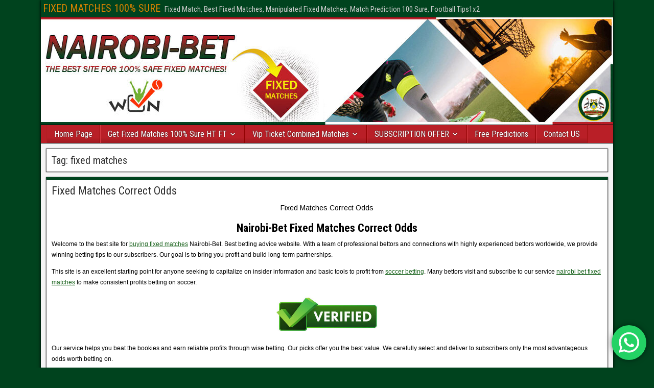

--- FILE ---
content_type: text/html; charset=UTF-8
request_url: https://nairobi-bet.com/tag/fixed-matches/
body_size: 31751
content:
<!DOCTYPE html>
<html lang="en-US">
<head>
<meta charset="UTF-8" />
<meta name="viewport" content="initial-scale=1.0" />
<title>fixed matches &#8211; FIXED MATCHES 100% SURE</title><style id="rocket-critical-css">:root{--wp-admin-theme-color:#007cba;--wp-admin-theme-color-darker-10:#006ba1;--wp-admin-theme-color-darker-20:#005a87}@font-face{font-family:"Genericons";src:url(https://nairobi-bet.com/wp-content/themes/frontier/includes/genericons/Genericons.eot);src:url(https://nairobi-bet.com/wp-content/themes/frontier/includes/genericons/Genericons.eot?) format("embedded-opentype");font-weight:normal;font-style:normal}@media screen and (-webkit-min-device-pixel-ratio:0){@font-face{font-family:"Genericons";src:url(https://nairobi-bet.com/wp-content/themes/frontier/includes/genericons/Genericons.svg#Genericons) format("svg")}}.genericon{color:#2A5A8E;font-size:16px;vertical-align:top;text-align:center;display:inline-block;font-family:"Genericons";font-style:normal;font-weight:normal;font-variant:normal;line-height:1;text-decoration:inherit;text-transform:none;-moz-osx-font-smoothing:grayscale;-webkit-font-smoothing:antialiased;speak:none}.genericon-menu:before{content:"\f419"} html,body,h1,h2,h3,h4,p,ul,li{border:none;margin:0;padding:0;list-style:none;vertical-align:baseline}html{-webkit-box-sizing:border-box;-moz-box-sizing:border-box;box-sizing:border-box}*,*:before,*:after{-webkit-box-sizing:inherit;-moz-box-sizing:inherit;box-sizing:inherit}body{background-color:#505050;color:#303030;font-family:Arial,Sans-serif;font-size:13px;line-height:1.5}article,footer,header,nav{display:block}h1{font-size:24px;font-size:1.500rem}h2{font-size:22px;font-size:1.375rem}h3{font-size:20px;font-size:1.250rem}h4{font-size:18px;font-size:1.125rem}h1,h2,h3,h4{clear:both;font-family:'Roboto Condensed',Sans-serif;font-weight:inherit;line-height:1.2}a{color:#0E4D7A;text-decoration:none}ul{margin-top:4px;margin-bottom:8px;padding-left:20px}li{margin-top:4px;margin-bottom:4px;margin-left:15px;margin-right:0}.cf:before,.cf:after{clear:both;content:"";display:table}#container{margin:0 auto;box-shadow:0 0 6px #000}#top-bar{background-color:#222;border-bottom:1px solid #000;padding:4px;min-height:34px;width:100%}#top-bar-info{float:left;margin-top:2px}#site-title,#site-description{display:inline-block;margin-right:4px;line-height:1;vertical-align:bottom}#site-title{font-size:20px}#site-title a{color:#DC8300}#site-description{color:#CCC;font-size:15px}#header{background-color:#FFF;background-position:center;border-bottom:1px solid #000;width:100%}#main{background-color:#F5F5F5;padding:5px;width:100%}#content{display:inline-block;padding:5px}.sidebar{display:inline-block;float:left;padding:5px}.col-cs #content{float:left}#nav-main{background-color:#2A5A8E;width:100%;border-bottom:1px solid #000;padding-left:10px;line-height:1.2}#nav-main ul,#nav-main li{margin:0;padding:0;list-style:none}#nav-main .nav-main{position:relative;float:left;border-left:1px solid #023266;border-right:1px solid #4878AC;z-index:300}#nav-main .nav-main li{float:left;position:relative}#nav-main .nav-main>ul>.page_item{background:linear-gradient(to bottom,transparent 70%,rgba(0,0,0,0.15) 100%);border-right:1px solid #023266;border-left:1px solid #4878AC}#nav-main .nav-main>ul>.page_item>a{min-width:80px;text-align:center}#nav-main .nav-main a{display:block;padding:8px 14px;color:#FFF;font-family:'Roboto Condensed',Sans-serif;font-size:16px;text-shadow:0 0 2px #222}#nav-main .drop-toggle{display:none}#nav-main .genericon-menu{color:#FFF;font-size:30px;height:auto;padding:5px 10px;width:auto}#nav-top{float:right}.blog-view,.archive-info{background-color:#FFF;border:1px solid #555;box-shadow:0 0 2px #333;margin:0 0 10px;padding:10px;-ms-word-wrap:break-word;word-wrap:break-word}.blog-view{border-top:6px solid #2A5A8E}.entry-header{margin-bottom:4px}.entry-title{line-height:1}.entry-title a{color:#303030}.blog-view .entry-content{padding-top:4px;padding-bottom:4px;font-family:Arimo,Sans-serif;font-size:14px;font-size:0.875rem;line-height:1.55}.entry-footer{clear:both}.entry-content p{margin:4px 0 12px}.frontier-widget{background-color:#FFF;margin:0 0 10px;padding:8px;border:1px solid #555;box-shadow:0 0 2px #333;word-wrap:break-word}.frontier-widget:after{clear:both;content:"";display:table}.widget-title{background-color:#2A5A8E;margin:-8px -8px 8px;padding:4px 8px;color:#EEE;font-family:'Roboto Condensed',Sans-serif;font-size:18px;text-shadow:1px 1px 2px #222}.frontier-widget *{max-width:100%}.frontier-widget .widget-title{max-width:none}</style><link rel="preload" href="https://nairobi-bet.com/wp-content/cache/min/1/2f2ff6edc57f0d5d9f49ac039c9957db.css" data-rocket-async="style" as="style" onload="this.onload=null;this.rel='stylesheet'" media="all" data-minify="1" />
<meta name='robots' content='max-image-preview:large' />
<link rel="profile" href="https://gmpg.org/xfn/11" />
<link rel="pingback" href="https://nairobi-bet.com/xmlrpc.php" />
<link rel='dns-prefetch' href='//fonts.googleapis.com' />
<link href='https://fonts.gstatic.com' crossorigin rel='preconnect' />
<link rel="alternate" type="application/rss+xml" title="FIXED MATCHES 100% SURE &raquo; Feed" href="https://nairobi-bet.com/feed/" />
<link rel="alternate" type="application/rss+xml" title="FIXED MATCHES 100% SURE &raquo; fixed matches Tag Feed" href="https://nairobi-bet.com/tag/fixed-matches/feed/" />

<style id='wp-emoji-styles-inline-css' type='text/css'>

	img.wp-smiley, img.emoji {
		display: inline !important;
		border: none !important;
		box-shadow: none !important;
		height: 1em !important;
		width: 1em !important;
		margin: 0 0.07em !important;
		vertical-align: -0.1em !important;
		background: none !important;
		padding: 0 !important;
	}
</style>

<style id='classic-theme-styles-inline-css' type='text/css'>
/*! This file is auto-generated */
.wp-block-button__link{color:#fff;background-color:#32373c;border-radius:9999px;box-shadow:none;text-decoration:none;padding:calc(.667em + 2px) calc(1.333em + 2px);font-size:1.125em}.wp-block-file__button{background:#32373c;color:#fff;text-decoration:none}
</style>
<style id='global-styles-inline-css' type='text/css'>
body{--wp--preset--color--black: #000000;--wp--preset--color--cyan-bluish-gray: #abb8c3;--wp--preset--color--white: #ffffff;--wp--preset--color--pale-pink: #f78da7;--wp--preset--color--vivid-red: #cf2e2e;--wp--preset--color--luminous-vivid-orange: #ff6900;--wp--preset--color--luminous-vivid-amber: #fcb900;--wp--preset--color--light-green-cyan: #7bdcb5;--wp--preset--color--vivid-green-cyan: #00d084;--wp--preset--color--pale-cyan-blue: #8ed1fc;--wp--preset--color--vivid-cyan-blue: #0693e3;--wp--preset--color--vivid-purple: #9b51e0;--wp--preset--gradient--vivid-cyan-blue-to-vivid-purple: linear-gradient(135deg,rgba(6,147,227,1) 0%,rgb(155,81,224) 100%);--wp--preset--gradient--light-green-cyan-to-vivid-green-cyan: linear-gradient(135deg,rgb(122,220,180) 0%,rgb(0,208,130) 100%);--wp--preset--gradient--luminous-vivid-amber-to-luminous-vivid-orange: linear-gradient(135deg,rgba(252,185,0,1) 0%,rgba(255,105,0,1) 100%);--wp--preset--gradient--luminous-vivid-orange-to-vivid-red: linear-gradient(135deg,rgba(255,105,0,1) 0%,rgb(207,46,46) 100%);--wp--preset--gradient--very-light-gray-to-cyan-bluish-gray: linear-gradient(135deg,rgb(238,238,238) 0%,rgb(169,184,195) 100%);--wp--preset--gradient--cool-to-warm-spectrum: linear-gradient(135deg,rgb(74,234,220) 0%,rgb(151,120,209) 20%,rgb(207,42,186) 40%,rgb(238,44,130) 60%,rgb(251,105,98) 80%,rgb(254,248,76) 100%);--wp--preset--gradient--blush-light-purple: linear-gradient(135deg,rgb(255,206,236) 0%,rgb(152,150,240) 100%);--wp--preset--gradient--blush-bordeaux: linear-gradient(135deg,rgb(254,205,165) 0%,rgb(254,45,45) 50%,rgb(107,0,62) 100%);--wp--preset--gradient--luminous-dusk: linear-gradient(135deg,rgb(255,203,112) 0%,rgb(199,81,192) 50%,rgb(65,88,208) 100%);--wp--preset--gradient--pale-ocean: linear-gradient(135deg,rgb(255,245,203) 0%,rgb(182,227,212) 50%,rgb(51,167,181) 100%);--wp--preset--gradient--electric-grass: linear-gradient(135deg,rgb(202,248,128) 0%,rgb(113,206,126) 100%);--wp--preset--gradient--midnight: linear-gradient(135deg,rgb(2,3,129) 0%,rgb(40,116,252) 100%);--wp--preset--font-size--small: 13px;--wp--preset--font-size--medium: 20px;--wp--preset--font-size--large: 36px;--wp--preset--font-size--x-large: 42px;--wp--preset--spacing--20: 0.44rem;--wp--preset--spacing--30: 0.67rem;--wp--preset--spacing--40: 1rem;--wp--preset--spacing--50: 1.5rem;--wp--preset--spacing--60: 2.25rem;--wp--preset--spacing--70: 3.38rem;--wp--preset--spacing--80: 5.06rem;--wp--preset--shadow--natural: 6px 6px 9px rgba(0, 0, 0, 0.2);--wp--preset--shadow--deep: 12px 12px 50px rgba(0, 0, 0, 0.4);--wp--preset--shadow--sharp: 6px 6px 0px rgba(0, 0, 0, 0.2);--wp--preset--shadow--outlined: 6px 6px 0px -3px rgba(255, 255, 255, 1), 6px 6px rgba(0, 0, 0, 1);--wp--preset--shadow--crisp: 6px 6px 0px rgba(0, 0, 0, 1);}:where(.is-layout-flex){gap: 0.5em;}:where(.is-layout-grid){gap: 0.5em;}body .is-layout-flow > .alignleft{float: left;margin-inline-start: 0;margin-inline-end: 2em;}body .is-layout-flow > .alignright{float: right;margin-inline-start: 2em;margin-inline-end: 0;}body .is-layout-flow > .aligncenter{margin-left: auto !important;margin-right: auto !important;}body .is-layout-constrained > .alignleft{float: left;margin-inline-start: 0;margin-inline-end: 2em;}body .is-layout-constrained > .alignright{float: right;margin-inline-start: 2em;margin-inline-end: 0;}body .is-layout-constrained > .aligncenter{margin-left: auto !important;margin-right: auto !important;}body .is-layout-constrained > :where(:not(.alignleft):not(.alignright):not(.alignfull)){max-width: var(--wp--style--global--content-size);margin-left: auto !important;margin-right: auto !important;}body .is-layout-constrained > .alignwide{max-width: var(--wp--style--global--wide-size);}body .is-layout-flex{display: flex;}body .is-layout-flex{flex-wrap: wrap;align-items: center;}body .is-layout-flex > *{margin: 0;}body .is-layout-grid{display: grid;}body .is-layout-grid > *{margin: 0;}:where(.wp-block-columns.is-layout-flex){gap: 2em;}:where(.wp-block-columns.is-layout-grid){gap: 2em;}:where(.wp-block-post-template.is-layout-flex){gap: 1.25em;}:where(.wp-block-post-template.is-layout-grid){gap: 1.25em;}.has-black-color{color: var(--wp--preset--color--black) !important;}.has-cyan-bluish-gray-color{color: var(--wp--preset--color--cyan-bluish-gray) !important;}.has-white-color{color: var(--wp--preset--color--white) !important;}.has-pale-pink-color{color: var(--wp--preset--color--pale-pink) !important;}.has-vivid-red-color{color: var(--wp--preset--color--vivid-red) !important;}.has-luminous-vivid-orange-color{color: var(--wp--preset--color--luminous-vivid-orange) !important;}.has-luminous-vivid-amber-color{color: var(--wp--preset--color--luminous-vivid-amber) !important;}.has-light-green-cyan-color{color: var(--wp--preset--color--light-green-cyan) !important;}.has-vivid-green-cyan-color{color: var(--wp--preset--color--vivid-green-cyan) !important;}.has-pale-cyan-blue-color{color: var(--wp--preset--color--pale-cyan-blue) !important;}.has-vivid-cyan-blue-color{color: var(--wp--preset--color--vivid-cyan-blue) !important;}.has-vivid-purple-color{color: var(--wp--preset--color--vivid-purple) !important;}.has-black-background-color{background-color: var(--wp--preset--color--black) !important;}.has-cyan-bluish-gray-background-color{background-color: var(--wp--preset--color--cyan-bluish-gray) !important;}.has-white-background-color{background-color: var(--wp--preset--color--white) !important;}.has-pale-pink-background-color{background-color: var(--wp--preset--color--pale-pink) !important;}.has-vivid-red-background-color{background-color: var(--wp--preset--color--vivid-red) !important;}.has-luminous-vivid-orange-background-color{background-color: var(--wp--preset--color--luminous-vivid-orange) !important;}.has-luminous-vivid-amber-background-color{background-color: var(--wp--preset--color--luminous-vivid-amber) !important;}.has-light-green-cyan-background-color{background-color: var(--wp--preset--color--light-green-cyan) !important;}.has-vivid-green-cyan-background-color{background-color: var(--wp--preset--color--vivid-green-cyan) !important;}.has-pale-cyan-blue-background-color{background-color: var(--wp--preset--color--pale-cyan-blue) !important;}.has-vivid-cyan-blue-background-color{background-color: var(--wp--preset--color--vivid-cyan-blue) !important;}.has-vivid-purple-background-color{background-color: var(--wp--preset--color--vivid-purple) !important;}.has-black-border-color{border-color: var(--wp--preset--color--black) !important;}.has-cyan-bluish-gray-border-color{border-color: var(--wp--preset--color--cyan-bluish-gray) !important;}.has-white-border-color{border-color: var(--wp--preset--color--white) !important;}.has-pale-pink-border-color{border-color: var(--wp--preset--color--pale-pink) !important;}.has-vivid-red-border-color{border-color: var(--wp--preset--color--vivid-red) !important;}.has-luminous-vivid-orange-border-color{border-color: var(--wp--preset--color--luminous-vivid-orange) !important;}.has-luminous-vivid-amber-border-color{border-color: var(--wp--preset--color--luminous-vivid-amber) !important;}.has-light-green-cyan-border-color{border-color: var(--wp--preset--color--light-green-cyan) !important;}.has-vivid-green-cyan-border-color{border-color: var(--wp--preset--color--vivid-green-cyan) !important;}.has-pale-cyan-blue-border-color{border-color: var(--wp--preset--color--pale-cyan-blue) !important;}.has-vivid-cyan-blue-border-color{border-color: var(--wp--preset--color--vivid-cyan-blue) !important;}.has-vivid-purple-border-color{border-color: var(--wp--preset--color--vivid-purple) !important;}.has-vivid-cyan-blue-to-vivid-purple-gradient-background{background: var(--wp--preset--gradient--vivid-cyan-blue-to-vivid-purple) !important;}.has-light-green-cyan-to-vivid-green-cyan-gradient-background{background: var(--wp--preset--gradient--light-green-cyan-to-vivid-green-cyan) !important;}.has-luminous-vivid-amber-to-luminous-vivid-orange-gradient-background{background: var(--wp--preset--gradient--luminous-vivid-amber-to-luminous-vivid-orange) !important;}.has-luminous-vivid-orange-to-vivid-red-gradient-background{background: var(--wp--preset--gradient--luminous-vivid-orange-to-vivid-red) !important;}.has-very-light-gray-to-cyan-bluish-gray-gradient-background{background: var(--wp--preset--gradient--very-light-gray-to-cyan-bluish-gray) !important;}.has-cool-to-warm-spectrum-gradient-background{background: var(--wp--preset--gradient--cool-to-warm-spectrum) !important;}.has-blush-light-purple-gradient-background{background: var(--wp--preset--gradient--blush-light-purple) !important;}.has-blush-bordeaux-gradient-background{background: var(--wp--preset--gradient--blush-bordeaux) !important;}.has-luminous-dusk-gradient-background{background: var(--wp--preset--gradient--luminous-dusk) !important;}.has-pale-ocean-gradient-background{background: var(--wp--preset--gradient--pale-ocean) !important;}.has-electric-grass-gradient-background{background: var(--wp--preset--gradient--electric-grass) !important;}.has-midnight-gradient-background{background: var(--wp--preset--gradient--midnight) !important;}.has-small-font-size{font-size: var(--wp--preset--font-size--small) !important;}.has-medium-font-size{font-size: var(--wp--preset--font-size--medium) !important;}.has-large-font-size{font-size: var(--wp--preset--font-size--large) !important;}.has-x-large-font-size{font-size: var(--wp--preset--font-size--x-large) !important;}
.wp-block-navigation a:where(:not(.wp-element-button)){color: inherit;}
:where(.wp-block-post-template.is-layout-flex){gap: 1.25em;}:where(.wp-block-post-template.is-layout-grid){gap: 1.25em;}
:where(.wp-block-columns.is-layout-flex){gap: 2em;}:where(.wp-block-columns.is-layout-grid){gap: 2em;}
.wp-block-pullquote{font-size: 1.5em;line-height: 1.6;}
</style>
<link rel='preload'  href='//fonts.googleapis.com/css?family=Roboto+Condensed%3A400%2C700%7CArimo%3A400%2C700&#038;ver=6.4.7&#038;display=swap' data-rocket-async="style" as="style" onload="this.onload=null;this.rel='stylesheet'" type='text/css' media='all' />


<script type="text/javascript" src="https://nairobi-bet.com/wp-includes/js/jquery/jquery.min.js?ver=3.7.1" id="jquery-core-js" defer></script>
<script type="text/javascript" src="https://nairobi-bet.com/wp-includes/js/jquery/jquery-migrate.min.js?ver=3.4.1" id="jquery-migrate-js" defer></script>
<link rel="https://api.w.org/" href="https://nairobi-bet.com/wp-json/" /><link rel="alternate" type="application/json" href="https://nairobi-bet.com/wp-json/wp/v2/tags/51" /><link rel="EditURI" type="application/rsd+xml" title="RSD" href="https://nairobi-bet.com/xmlrpc.php?rsd" />
<meta name="generator" content="WordPress 6.4.7" />

<meta property="Frontier Theme" content="1.3.0" />
<style type="text/css" media="screen">
	#container 	{width: 1120px;}
	#header 	{min-height: 0px;}
	#content 	{width: 100%;}
	#sidebar-left 	{width: %;}
	#sidebar-right 	{width: %;}
</style>

<style type="text/css" media="screen">
	.page-template-page-cs-php #content, .page-template-page-sc-php #content {width: 73%;}
	.page-template-page-cs-php #sidebar-left, .page-template-page-sc-php #sidebar-left,
	.page-template-page-cs-php #sidebar-right, .page-template-page-sc-php #sidebar-right {width: 27%;}
	.page-template-page-scs-php #content {width: 50%;}
	.page-template-page-scs-php #sidebar-left {width: 25%;}
	.page-template-page-scs-php #sidebar-right {width: 25%;}
</style>

<style type="text/css" media="screen">
	#header {
		background-image: url('https://nairobi-bet.com/wp-content/uploads/2024/02/cropped-cropped-nairobibetheader-1.jpg' );
		background-size: 1120px 210px;
	}
</style>

<style type="text/css" media="screen">
	#header {background-color:#1a631d;}
	#nav-main {background-color:#b91f27;}
	#nav-main .nav-main {border-left: 1px solid #910000; border-right: 1px solid #d73d45;}
	#nav-main .nav-main > li, #nav-main .nav-main > ul > .page_item {border-left: 1px solid #d73d45; border-right: 1px solid #910000;}
	#top-bar {background-color:#00431e;}
	#bottom-bar {background-color:#00431e;}
	.blog-view, .comment-author-admin > .comment-body, .bypostauthor > .comment-body {border-top: 6px solid #00431e;}
	.page-nav > *, .comment-nav > *, .author-info .title, .comment-reply-link, .widget-title,
	.widget_search .search-submit, .widget_calendar caption {background-color:#00431e;}
	.genericon {color:#00431e;}
	a {color:#1a631d;}
	a:hover {color:#1a631d;}
</style>

<style type="text/css" id="custom-background-css">
body.custom-background { background-color: #00431e; }
</style>
	<link rel="icon" href="https://nairobi-bet.com/wp-content/uploads/2024/02/cropped-Nairobi_City_Logo-32x32.png" sizes="32x32" />
<link rel="icon" href="https://nairobi-bet.com/wp-content/uploads/2024/02/cropped-Nairobi_City_Logo-192x192.png" sizes="192x192" />
<link rel="apple-touch-icon" href="https://nairobi-bet.com/wp-content/uploads/2024/02/cropped-Nairobi_City_Logo-180x180.png" />
<meta name="msapplication-TileImage" content="https://nairobi-bet.com/wp-content/uploads/2024/02/cropped-Nairobi_City_Logo-270x270.png" />
<noscript><style id="rocket-lazyload-nojs-css">.rll-youtube-player, [data-lazy-src]{display:none !important;}</style></noscript><script>
/*! loadCSS rel=preload polyfill. [c]2017 Filament Group, Inc. MIT License */
(function(w){"use strict";if(!w.loadCSS){w.loadCSS=function(){}}
var rp=loadCSS.relpreload={};rp.support=(function(){var ret;try{ret=w.document.createElement("link").relList.supports("preload")}catch(e){ret=!1}
return function(){return ret}})();rp.bindMediaToggle=function(link){var finalMedia=link.media||"all";function enableStylesheet(){link.media=finalMedia}
if(link.addEventListener){link.addEventListener("load",enableStylesheet)}else if(link.attachEvent){link.attachEvent("onload",enableStylesheet)}
setTimeout(function(){link.rel="stylesheet";link.media="only x"});setTimeout(enableStylesheet,3000)};rp.poly=function(){if(rp.support()){return}
var links=w.document.getElementsByTagName("link");for(var i=0;i<links.length;i++){var link=links[i];if(link.rel==="preload"&&link.getAttribute("as")==="style"&&!link.getAttribute("data-loadcss")){link.setAttribute("data-loadcss",!0);rp.bindMediaToggle(link)}}};if(!rp.support()){rp.poly();var run=w.setInterval(rp.poly,500);if(w.addEventListener){w.addEventListener("load",function(){rp.poly();w.clearInterval(run)})}else if(w.attachEvent){w.attachEvent("onload",function(){rp.poly();w.clearInterval(run)})}}
if(typeof exports!=="undefined"){exports.loadCSS=loadCSS}
else{w.loadCSS=loadCSS}}(typeof global!=="undefined"?global:this))
</script></head>
<meta name="viewport" content="width=full,">
<body data-rsssl=1 class="archive tag tag-fixed-matches tag-51 custom-background">
	
	
<div id="container" class="cf" itemscope itemtype="http://schema.org/WebPage">
	
			
		<div id="top-bar" class="cf">
			
			<div id="top-bar-info">
														<h1 id="site-title"><a href="https://nairobi-bet.com/">FIXED MATCHES 100% SURE</a></h1>				
									<h4 id="site-description">Fixed Match, Best Fixed Matches, Manipulated Fixed Matches, Match Prediction 100 Sure, Football Tips1x2</h4>
							</div>

							<nav id="nav-top">
									</nav>
			
					</div>
	
			<div id="header" class="cf" itemscope itemtype="http://schema.org/WPHeader">
			
							<div id="header-logo">
					<a href="https://nairobi-bet.com/"><img src="data:image/svg+xml,%3Csvg%20xmlns='http://www.w3.org/2000/svg'%20viewBox='0%200%200%200'%3E%3C/svg%3E" alt="FIXED MATCHES 100% SURE" data-lazy-src="https://nairobi-bet.com/wp-content/uploads/2024/02/cropped-nairobibetheader-1.jpg" /><noscript><img src="https://nairobi-bet.com/wp-content/uploads/2024/02/cropped-nairobibetheader-1.jpg" alt="FIXED MATCHES 100% SURE" /></noscript></a>
				</div>
			
			
					</div>
	
			
		<nav id="nav-main" class="cf drop" itemscope itemtype="http://schema.org/SiteNavigationElement">
			
							<a href="#" class="drop-toggle"><span class="genericon genericon-menu"></span></a>
			
			<ul id="menu-home-page" class="nav-main"><li id="menu-item-3955" class="menu-item menu-item-type-custom menu-item-object-custom menu-item-home menu-item-3955"><a href="https://nairobi-bet.com/">Home Page</a></li>
<li id="menu-item-4135" class="menu-item menu-item-type-taxonomy menu-item-object-category menu-item-has-children menu-item-4135"><a href="https://nairobi-bet.com/category/get-fixed-matches-100-sure-ht-ft/">Get Fixed Matches 100% Sure HT FT</a>
<ul class="sub-menu">
	<li id="menu-item-4169" class="menu-item menu-item-type-post_type menu-item-object-page menu-item-4169"><a href="https://nairobi-bet.com/fixed-matches-archives/">FIXED MATCHES ARCHIVES</a></li>
</ul>
</li>
<li id="menu-item-3952" class="menu-item menu-item-type-taxonomy menu-item-object-category menu-item-has-children menu-item-3952"><a href="https://nairobi-bet.com/category/vip-ticket-combined-matches/">Vip Ticket Combined Matches</a>
<ul class="sub-menu">
	<li id="menu-item-4168" class="menu-item menu-item-type-post_type menu-item-object-page menu-item-4168"><a href="https://nairobi-bet.com/ticket-archives/">TICKET ARCHIVES</a></li>
</ul>
</li>
<li id="menu-item-3953" class="menu-item menu-item-type-taxonomy menu-item-object-category menu-item-has-children menu-item-3953"><a href="https://nairobi-bet.com/category/subscription-offer/">SUBSCRIPTION OFFER</a>
<ul class="sub-menu">
	<li id="menu-item-4437" class="menu-item menu-item-type-post_type menu-item-object-page menu-item-4437"><a href="https://nairobi-bet.com/daily-fixed-matches-archives/">DAILY FIXED MATCHES ARCHIVES</a></li>
</ul>
</li>
<li id="menu-item-4128" class="menu-item menu-item-type-taxonomy menu-item-object-category menu-item-4128"><a href="https://nairobi-bet.com/category/free-predictions/">Free Predictions</a></li>
<li id="menu-item-4132" class="menu-item menu-item-type-post_type menu-item-object-page menu-item-4132"><a href="https://nairobi-bet.com/contact-us/">Contact US</a></li>
</ul>
					</nav>
	
	
<div id="main" class="col-c cf">

<div id="content" class="cf" >

	
			<div class="archive-info">
			<h3 class="archive-title">Tag: <span>fixed matches</span></h3>		</div>
	
	
	
					
<article id="post-6270" class="blog-view post-6270 post type-post status-publish format-standard hentry category-fixed-matches-correct-odds tag-100-safe-fixed-matches tag-correct-fixed-matches tag-fixed-match tag-fixed-matches tag-fixed-matches-correct-odds tag-today-football-fixed-matches">

<header class="entry-header cf">
		<h2 class="entry-title" itemprop="headline" ><a href="https://nairobi-bet.com/2024/02/22/fixed-matches-correct-odds/">Fixed Matches Correct Odds</a></h2>
	</header>

<div class="entry-byline cf">
	
	
	
	
	
	
	</div>

<div class="entry-content cf" itemprop="text" >
	
	
		<p style="text-align: center;">
	<span style="color: #000000;">Fixed Matches Correct Odds</span>
</p>
<h2 style="text-align: center;">
	<strong><span style="color: #000000;">Nairobi-Bet Fixed Matches Correct Odds</span></strong><br />
</h2>
<p>
	<span style="font-size:12px;"><span style="color: #000000;"><span style="font-family: arial,helvetica,sans-serif;">Welcome to the best site for <a href="https://nairobi-bet.com/">buying fixed matches</a> Nairobi-Bet. Best betting advice website. With a team of professional bettors and connections with highly experienced bettors worldwide, we provide winning betting tips to our subscribers. Our goal is to bring you profit and build long-term partnerships.</span></span></span>
</p>
<p>
	<span style="font-size:12px;"><span style="color: #000000;"><span style="font-family: arial,helvetica,sans-serif;">This site is an excellent starting point for anyone seeking to capitalize on insider information and basic tools to profit from <a href="https://nairobi-bet.com/">soccer betting</a>. Many bettors visit and subscribe to our service <a href="https://nairobi-bet.com/">nairobi bet fixed matches</a> to make consistent profits betting on soccer.</span></span></span>
</p>
<p style="text-align: center;">
	<img fetchpriority="high" decoding="async" alt="Fixed Match" class="alignnone size-full wp-image-6287" height="136" src="data:image/svg+xml,%3Csvg%20xmlns='http://www.w3.org/2000/svg'%20viewBox='0%200%20391%20136'%3E%3C/svg%3E" style="width: 200px; height: 70px;" title="Fixed Match" width="391" data-lazy-srcset="https://nairobi-bet.com/wp-content/uploads/2024/02/Untitled-1.jpg 391w, https://nairobi-bet.com/wp-content/uploads/2024/02/Untitled-1-300x104.jpg 300w" data-lazy-sizes="(max-width: 391px) 100vw, 391px" data-lazy-src="https://nairobi-bet.com/wp-content/uploads/2024/02/Untitled-1.jpg" /><noscript><img fetchpriority="high" decoding="async" alt="Fixed Match" class="alignnone size-full wp-image-6287" height="136" src="https://nairobi-bet.com/wp-content/uploads/2024/02/Untitled-1.jpg" style="width: 200px; height: 70px;" title="Fixed Match" width="391" srcset="https://nairobi-bet.com/wp-content/uploads/2024/02/Untitled-1.jpg 391w, https://nairobi-bet.com/wp-content/uploads/2024/02/Untitled-1-300x104.jpg 300w" sizes="(max-width: 391px) 100vw, 391px" /></noscript>
</p>
<p>
	<span style="font-size:12px;"><span style="color: #000000;"><span style="font-family: arial,helvetica,sans-serif;">Our service helps you beat the bookies and earn reliable profits through wise betting. Our picks offer you the best value. We carefully select and deliver to subscribers only the most advantageous odds worth betting on.</span></span></span>
</p>
<h2>
	<span style="color:#000000;">Correct Fixed Matches Nairobi-Bet</span><br />
</h2>
<p>
	<span style="font-family:arial,helvetica,sans-serif;"><span style="font-size:12px;"><span style="color:#000000;">Our website is designed for your convenience. Easily navigate our previous wins, upcoming <a href="https://genuinefixedmatch.com/" rel="noopener" target="_blank">free predictions</a>, and historical data on </span><a href="https://nairobi-bet.com/"><span style="color:#000000;">fixed matches</span></a><span style="color:#000000;">. Questions or need help? Our dedicated 24/7 customer email support team is always available to assist you.</span></span></span>
</p>
<p>
	<span style="font-family:arial,helvetica,sans-serif;"><span style="color:#000000;"><span style="font-size:12px;">We provide the most reliable and guaranteed fixed football matches. We are dedicated to helping many bettors maximize profits with our accurate predictions. Our sure wins have proven successful based on past results and satisfied customers. Take this opportunity to earn money. Contact our agents today.</span></span></span>
</p>
<p style="text-align: center;">
	<a href="https://nairobi-bet.com/" rel="noopener" style="" target="_blank" title=""><img decoding="async" alt="Fixed Matches Correct Odds" class="alignnone wp-image-6281 size-full" height="70" src="data:image/svg+xml,%3Csvg%20xmlns='http://www.w3.org/2000/svg'%20viewBox='0%200%20270%2070'%3E%3C/svg%3E" style="" title="Fixed Matches Correct Odds" width="270" data-lazy-src="https://nairobi-bet.com/wp-content/uploads/2024/02/Untitled-2.gif" /><noscript><img decoding="async" alt="Fixed Matches Correct Odds" class="alignnone wp-image-6281 size-full" height="70" src="https://nairobi-bet.com/wp-content/uploads/2024/02/Untitled-2.gif" style="" title="Fixed Matches Correct Odds" width="270" /></noscript></a>
</p>
<p style="text-align: center;">
	<span style="color:#000000;"><span style="font-size:14px;"><span style="font-family:arial,helvetica,sans-serif;"><u>CONTACT OUR AGENT 24/7 SUPPORT</u></span></span></span>
</p>
<p style="text-align: center;">
	<strong><span style="color:#000000;"><span style="font-size:14px;"><span style="font-family:arial,helvetica,sans-serif;">E-Mail: nairobibetfixed@gmail.com | What&#39;s App: +31 970 102 84142</span></span></span></strong>
</p>
<p style="text-align: center;">
	<strong><span style="color:#000000;"><span style="font-size:14px;"><span style="font-family:arial,helvetica,sans-serif;">Username Telegram:&nbsp;</span></span></span><a href="https://t.me/nairobibetfixed">@nairobibetfixed</a></strong>
</p>
<p style="text-align: center;">
	<u><span style="font-size:12px;">(These are official contacts for our site, all other numbers using our name are fake and want to deceive you)</span></u>
</p>
<p style="text-align: center;">
	<!-- Histats.com  (div with counter) -->
</p>
<div id="histats_counter" style="text-align: center;">
	&nbsp;
</div>
<p>
	<!-- Histats.com  START  (aync)--><script type="text/javascript">var _Hasync= _Hasync|| [];
_Hasync.push(['Histats.start', '1,4801687,4,501,95,18,00010000']);
_Hasync.push(['Histats.fasi', '1']);
_Hasync.push(['Histats.track_hits', '']);
(function() {
var hs = document.createElement('script'); hs.type = 'text/javascript'; hs.async = true;
hs.src = ('//s10.histats.com/js15_as.js');
(document.getElementsByTagName('head')[0] || document.getElementsByTagName('body')[0]).appendChild(hs);
})();</script><noscript><a href="/" target="_blank" rel="noopener"><img decoding="async"  src="//sstatic1.histats.com/0.gif?4801687&#038;101" alt="free hit counter" border="0"></a></noscript><!-- Histats.com  END  -->
</p>
<p>
	<span style="font-size:12px;"><span style="color:#000000;"><span style="font-family:arial,helvetica,sans-serif;">Be part of the team of professionals. In other words, welcome to NAIROBI-BET subscribers!</span></span></span></p>

	
	
	</div>

<footer class="entry-footer cf">
	
	
	
	
	</footer>

</article>		
	
					
<article id="post-6291" class="blog-view post-6291 post type-post status-publish format-standard hentry category-fixed-matches-100-sure category-get-fixed-matches-100-sure-ht-ft tag-best-fixed-matches-100-sure tag-fixed-match tag-fixed-matches tag-fixed-matches-100-sure tag-today-fixed-matches">

<header class="entry-header cf">
		<h2 class="entry-title" itemprop="headline" ><a href="https://nairobi-bet.com/2024/02/23/fixed-matches-100-sure/">Fixed Matches 100% Sure</a></h2>
	</header>

<div class="entry-byline cf">
	
	
	
	
	
	
	</div>

<div class="entry-content cf" itemprop="text" >
	
	
		<p style="text-align: center;">
	<span style="color:#000000;">Fixed Matches 100% Sure</span>
</p>
<p style="text-align: center;">
	<img decoding="async" alt="Fixed Matches 100% Sure" class="alignnone size-full wp-image-6296" height="69" src="data:image/svg+xml,%3Csvg%20xmlns='http://www.w3.org/2000/svg'%20viewBox='0%200%201046%2069'%3E%3C/svg%3E" style="" title="Fixed Matches 100% Sure" width="1046" data-lazy-srcset="https://nairobi-bet.com/wp-content/uploads/2024/02/Untitled-3-1.jpg 1046w, https://nairobi-bet.com/wp-content/uploads/2024/02/Untitled-3-1-300x20.jpg 300w, https://nairobi-bet.com/wp-content/uploads/2024/02/Untitled-3-1-1024x68.jpg 1024w, https://nairobi-bet.com/wp-content/uploads/2024/02/Untitled-3-1-768x51.jpg 768w" data-lazy-sizes="(max-width: 1046px) 100vw, 1046px" data-lazy-src="https://nairobi-bet.com/wp-content/uploads/2024/02/Untitled-3-1.jpg" /><noscript><img decoding="async" alt="Fixed Matches 100% Sure" class="alignnone size-full wp-image-6296" height="69" src="https://nairobi-bet.com/wp-content/uploads/2024/02/Untitled-3-1.jpg" style="" title="Fixed Matches 100% Sure" width="1046" srcset="https://nairobi-bet.com/wp-content/uploads/2024/02/Untitled-3-1.jpg 1046w, https://nairobi-bet.com/wp-content/uploads/2024/02/Untitled-3-1-300x20.jpg 300w, https://nairobi-bet.com/wp-content/uploads/2024/02/Untitled-3-1-1024x68.jpg 1024w, https://nairobi-bet.com/wp-content/uploads/2024/02/Untitled-3-1-768x51.jpg 768w" sizes="(max-width: 1046px) 100vw, 1046px" /></noscript>
</p>
<p>
	<span style="color:#000000;"><span style="font-size:12px;"><span style="font-family:arial,helvetica,sans-serif;">Firstly offer fixed matches half time/full time combined matches. This is two <a href="https://nairobi-bet.com/">combined fixed matches HT FT</a>, matches is 100% sure and guaranteed winning! For more information about next <a href="https://securefixedmatch.com/">fixed matches</a> and price, check offer below:</span></span></span>
</p>
<ul>
<li>
		<span style="color:#000000;"><span style="font-size:12px;"><span style="font-family:arial,helvetica,sans-serif;">Two Combined Fixed Matches</span></span></span>
	</li>
</ul>
<p style="text-align: center;">
	<span style="font-size:22px;"><span style="color:#000000;"><span style="font-family:arial,helvetica,sans-serif;">Next Available Correct Fixed Match 100% Sure</span></span></span>
</p>
<p style="text-align: center;">
	<span style="font-size:22px;"><span style="color:#000000;"><span style="font-family:arial,helvetica,sans-serif;"><strong>Date: 24.01.2026 Saturday</strong></span></span></span><br />
	<span style="font-size:18px;"><span style="color:#000000;"><span style="font-family:arial,helvetica,sans-serif;">Combined Fixed Matches</span></span></span>
</p>
<p style="text-align: center;">
	<span style="font-size:22px;"><span style="color:#000000;"><span style="font-family:arial,helvetica,sans-serif;">Pick: 2/1 &amp; 1/2 HT FT<br />
	Odd: 450.00 / 900.00</span></span></span>
</p>
<p style="text-align: center;">
	<span style="font-size:22px;"><span style="color:#000000;"><span style="font-family:arial,helvetica,sans-serif;">Matches is 100% Sure &amp; Guaranteed!</span></span></span>
</p>
<p style="text-align: center;">
	<span style="color:#000000;"><span style="font-size:14px;"><span style="font-family:arial,helvetica,sans-serif;"><u>CONTACT OUR AGENT 24/7 SUPPORT</u></span></span></span>
</p>
<p style="text-align: center;">
	<strong><span style="color:#000000;"><span style="font-size:14px;"><span style="font-family:arial,helvetica,sans-serif;">E-Mail: nairobibetfixed@gmail.com | What&#39;s App: +31 970 102 84142</span></span></span></strong>
</p>
<p style="text-align: center;">
	<strong><span style="color:#000000;"><span style="font-size:14px;"><span style="font-family:arial,helvetica,sans-serif;">Username Telegram:&nbsp;</span></span></span><a href="https://t.me/nairobibetfixed">@nairobibetfixed</a></strong>
</p>
<p>
	<span style="color:#000000;"><span style="font-family:arial,helvetica,sans-serif;"><span style="font-size:12px;"><strong>When will you get the matches?</strong><br />
	After you make a payment, our team will confirm your payment in about 30 minutes and within 30 minutes you will receive the matches. Subscribe for the next matches and start earning.</span></span></span>
</p>
<p>
	<span style="color:#FF0000;"><span style="font-family:arial,helvetica,sans-serif;"><span style="font-size:12px;"><strong>Free fixed matches?</strong></span></span></span><br />
	<span style="color:#000000;"><span style="font-family:arial,helvetica,sans-serif;"><span style="font-size:12px;">Please dont send messages for free fixed match, in other words payment after win, all messages will be rejected! Payment is before the fixing matches.</span></span></span>
</p>
<p>
	<span style="color:#000000;"><span style="font-family:arial,helvetica,sans-serif;"><span style="font-size:12px;"><strong>Nairobi-Bet.com Verified Fixed Match</strong><br />
	Our site is verified site for re-selling fixed matches from the first hand information. Secure &amp; Verified Payments!</span></span></span>
</p>
<p style="text-align: center;">
	<span style="font-size:16px;"><span style="color:#000000;"><span style="font-family: arial,helvetica,sans-serif;"><strong>NEXT FIXED MATCHES:</strong></span></span></span>
</p>
<table align="center" border="1" cellpadding="1" cellspacing="1">
<tbody>
<tr>
<td style="text-align: center; background-color: rgb(185, 31, 39);">
				<span style="color:#FFFFFF;"><strong><span style="font-family: verdana,geneva,sans-serif;"><span style="font-size: 14px;">DATE</span></span></strong></span>
			</td>
<td style="text-align: center; background-color: rgb(185, 31, 39);">
				<span style="color:#FFFFFF;"><strong><span style="font-family: verdana,geneva,sans-serif;"><span style="font-size: 14px;">HOME &#8211; AWAY</span></span></strong></span>
			</td>
<td style="text-align: center; background-color: rgb(185, 31, 39);">
				<span style="color:#FFFFFF;"><strong><span style="font-family: verdana,geneva,sans-serif;"><span style="font-size: 14px;">PICK</span></span></strong></span>
			</td>
<td style="text-align: center; background-color: rgb(185, 31, 39);">
				<span style="color:#FFFFFF;"><strong><span style="font-family: verdana,geneva,sans-serif;"><span style="font-size: 14px;">ODD</span></span></strong></span>
			</td>
<td style="text-align: center; background-color: rgb(185, 31, 39);">
				<span style="color:#FFFFFF;"><strong><span style="font-family: verdana,geneva,sans-serif;"><span style="font-size: 14px;">RESULTS</span></span></strong></span>
			</td>
</tr>
<tr>
<td style="text-align: center; background-color: rgb(0, 67, 30);">
				<span style="color:#FFFFFF;"><span style="font-family: verdana,geneva,sans-serif;">24.01.2026</span></span>
			</td>
<td style="text-align: center;">
				<span style="color: #008000;"><span style="font-family: verdana,geneva,sans-serif;">&nbsp;</span></span><span style="color:#000000;"><span style="font-family: verdana,geneva,sans-serif;">?????????????? &#8211; ??????????????</span></span>
			</td>
<td style="text-align: center;">
				<span style="color:#000000;"><span style="font-family: verdana,geneva,sans-serif;">?</span></span>
			</td>
<td style="text-align: center;">
				<span style="color:#000000;"><span style="font-family: verdana,geneva,sans-serif;">?.??</span></span>
			</td>
<td style="text-align: center;">
				<span style="color:#000000;"><span style="font-family: verdana,geneva,sans-serif;">?:? | ?:?</span></span>
			</td>
</tr>
<tr>
<td style="text-align: center; background-color: rgb(0, 67, 30);">
				<span style="color:#FFFFFF;"><span style="font-family: verdana,geneva,sans-serif;">24.01.2026</span></span>
			</td>
<td style="text-align: center;">
				<span style="color: #008000;"><span style="font-family: verdana,geneva,sans-serif;">&nbsp;</span></span><span style="color:#000000;"><span style="font-family: verdana,geneva,sans-serif;">?????????????? &#8211; ??????????????</span></span>
			</td>
<td style="text-align: center;">
				<span style="color:#000000;"><span style="font-family: verdana,geneva,sans-serif;">?</span></span>
			</td>
<td style="text-align: center;">
				<span style="color:#000000;"><span style="font-family: verdana,geneva,sans-serif;">?.??</span></span>
			</td>
<td style="text-align: center;">
				<span style="color:#000000;"><span style="font-family: verdana,geneva,sans-serif;">?:? | ?:?</span></span>
			</td>
</tr>
</tbody>
</table>
<p style="text-align: center;">
	<span style="color:#000000;"><span style="font-family:arial,helvetica,sans-serif;"><span style="font-size:12px;">If you want to see all our bets (fixed matches proof)</span></span></span>
</p>
<p style="text-align: center;">
	<a href="https://nairobi-bet.com/fixed-matches-archives/" rel="noopener" target="_blank"><strong><span style="color:#000000;"><span style="font-family:arial,helvetica,sans-serif;"><span style="font-size:12px;">CLICK HERE</span></span></span></strong></a></p>

	
	
	</div>

<footer class="entry-footer cf">
	
	
	
	
	</footer>

</article>		
	
					
<article id="post-6348" class="blog-view post-6348 post type-post status-publish format-standard hentry category-daily-single-fixed-matches category-subscription-offer tag-100-sure-fixed-matches tag-best-fixed-match tag-daily-single-fixed-matches tag-fixed-match tag-fixed-matches tag-today-fixed-match-prediction">

<header class="entry-header cf">
		<h2 class="entry-title" itemprop="headline" ><a href="https://nairobi-bet.com/2024/02/24/daily-single-fixed-matches/">Daily Single Fixed Matches</a></h2>
	</header>

<div class="entry-byline cf">
	
	
	
	
	
	
	</div>

<div class="entry-content cf" itemprop="text" >
	
	
		<p style="text-align: center;">
	Daily Single Fixed Matches
</p>
<p style="text-align: center;">
	<img decoding="async" alt="" class="alignnone size-full wp-image-6349" height="69" src="data:image/svg+xml,%3Csvg%20xmlns='http://www.w3.org/2000/svg'%20viewBox='0%200%201046%2069'%3E%3C/svg%3E" width="1046" data-lazy-srcset="https://nairobi-bet.com/wp-content/uploads/2024/02/Untitled-3-3.jpg 1046w, https://nairobi-bet.com/wp-content/uploads/2024/02/Untitled-3-3-300x20.jpg 300w, https://nairobi-bet.com/wp-content/uploads/2024/02/Untitled-3-3-1024x68.jpg 1024w, https://nairobi-bet.com/wp-content/uploads/2024/02/Untitled-3-3-768x51.jpg 768w" data-lazy-sizes="(max-width: 1046px) 100vw, 1046px" data-lazy-src="https://nairobi-bet.com/wp-content/uploads/2024/02/Untitled-3-3.jpg" /><noscript><img decoding="async" alt="" class="alignnone size-full wp-image-6349" height="69" src="https://nairobi-bet.com/wp-content/uploads/2024/02/Untitled-3-3.jpg" width="1046" srcset="https://nairobi-bet.com/wp-content/uploads/2024/02/Untitled-3-3.jpg 1046w, https://nairobi-bet.com/wp-content/uploads/2024/02/Untitled-3-3-300x20.jpg 300w, https://nairobi-bet.com/wp-content/uploads/2024/02/Untitled-3-3-1024x68.jpg 1024w, https://nairobi-bet.com/wp-content/uploads/2024/02/Untitled-3-3-768x51.jpg 768w" sizes="(max-width: 1046px) 100vw, 1046px" /></noscript>
</p>
<p>
	<span style="color:#000000;"><span style="font-family:arial,helvetica,sans-serif;"><span style="font-size:14px;">We are here for you, <a href="https://nairobi-bet.com/">NAIROBI BET</a> website as a leader in <a href="https://genuinefixedmatch.com/">FOOTBALL FIXED MATCHES</a> and betting advice gives focus to 100% SURE WIN. </span></span></span>
</p>
<p>
	<span style="color:#000000;"><span style="font-family:arial,helvetica,sans-serif;"><span style="font-size:14px;">Nairobi-Bet by far offers the best FIXED MATCHES in the world with highly accurate predictions, which can be used on all bookmakers.</span></span></span>
</p>
<p style="text-align: center;">
	<span style="color:#000000;"><span style="font-family:arial,helvetica,sans-serif;"><span style="font-size:14px;">You want to bet everyday on daily single fixed matches?</span></span></span>
</p>
<p style="text-align: center;">
	<span style="color:#000000;"><span style="font-family:arial,helvetica,sans-serif;"><span style="font-size:14px;"><strong><u>Then you are on the right place</u></strong></span></span></span>
</p>
<p style="text-align: center;">
	<img decoding="async" width="1300" height="1142" alt="Daily Single Fixed Matches" class="alignnone size-full wp-image-6355" src="data:image/svg+xml,%3Csvg%20xmlns='http://www.w3.org/2000/svg'%20viewBox='0%200%201300%201142'%3E%3C/svg%3E" style="width: 150px; height: 132px;" title="Daily Single Fixed Matches" data-lazy-srcset="https://nairobi-bet.com/wp-content/uploads/2024/02/29975596-vector-illustration-of-green-verified-stamp-icon.jpg 1300w, https://nairobi-bet.com/wp-content/uploads/2024/02/29975596-vector-illustration-of-green-verified-stamp-icon-300x264.jpg 300w, https://nairobi-bet.com/wp-content/uploads/2024/02/29975596-vector-illustration-of-green-verified-stamp-icon-1024x900.jpg 1024w, https://nairobi-bet.com/wp-content/uploads/2024/02/29975596-vector-illustration-of-green-verified-stamp-icon-768x675.jpg 768w" data-lazy-sizes="(max-width: 1300px) 100vw, 1300px" data-lazy-src="https://nairobi-bet.com/wp-content/uploads/2024/02/29975596-vector-illustration-of-green-verified-stamp-icon.jpg" /><noscript><img decoding="async" width="1300" height="1142" alt="Daily Single Fixed Matches" class="alignnone size-full wp-image-6355" src="https://nairobi-bet.com/wp-content/uploads/2024/02/29975596-vector-illustration-of-green-verified-stamp-icon.jpg" style="width: 150px; height: 132px;" title="Daily Single Fixed Matches" srcset="https://nairobi-bet.com/wp-content/uploads/2024/02/29975596-vector-illustration-of-green-verified-stamp-icon.jpg 1300w, https://nairobi-bet.com/wp-content/uploads/2024/02/29975596-vector-illustration-of-green-verified-stamp-icon-300x264.jpg 300w, https://nairobi-bet.com/wp-content/uploads/2024/02/29975596-vector-illustration-of-green-verified-stamp-icon-1024x900.jpg 1024w, https://nairobi-bet.com/wp-content/uploads/2024/02/29975596-vector-illustration-of-green-verified-stamp-icon-768x675.jpg 768w" sizes="(max-width: 1300px) 100vw, 1300px" /></noscript>
</p>
<p style="text-align: center;">
	<span style="color:#000000;"><span style="font-family:arial,helvetica,sans-serif;"><span style="font-size:14px;">This offer include 1&times;2, Over/ Under, BTTS<br />
	You can subscribe to any day of the month.<br />
	You will get everyday on E-mail or Whatsapp your DAILY FIXED MATCHES<br />
	Odds will be from 2.00 to 5.00 with over 98% winning rate with for one month</span></span></span>
</p>
<ol>
<li>
		<strong><span style="font-size:14px;"><span style="color:#000000;"><span style="font-family:arial,helvetica,sans-serif;">ONE WEEK (7 DAYS DAILY) &#8211; 150 EUROS</span></span></span></strong>
	</li>
<li>
		<strong><span style="font-size:14px;"><span style="color:#000000;"><span style="font-family:arial,helvetica,sans-serif;">TWO WEEKS (14 DAYS DAILY) &#8211; 250 EUROS</span></span></span></strong>
	</li>
<li>
		<strong><span style="font-size:14px;"><span style="color:#000000;"><span style="font-family:arial,helvetica,sans-serif;">ONE MONTH (31 DAYS DAILY) &#8211; 320 EUROS</span></span></span></strong>
	</li>
</ol>
<p style="text-align: center;">
	<span style="color:#000000;"><span style="font-size:14px;"><span style="font-family:arial,helvetica,sans-serif;"><u>CONTACT OUR AGENT 24/7 SUPPORT</u></span></span></span>
</p>
<p style="text-align: center;">
	<strong><span style="color:#000000;"><span style="font-size:14px;"><span style="font-family:arial,helvetica,sans-serif;">E-Mail: nairobibetfixed@gmail.com | What&#39;s App: +31 970 102 84142</span></span></span></strong>
</p>
<p style="text-align: center;">
	<strong><span style="color:#000000;"><span style="font-size:14px;"><span style="font-family:arial,helvetica,sans-serif;">Username Telegram:&nbsp;</span></span></span><a href="https://t.me/nairobibetfixed">@nairobibetfixed</a></strong>
</p>
<p style="text-align: center;">
	<span style="font-size:14px;"><span style="font-family:arial,helvetica,sans-serif;">Contact us, make a deal with our agent and expect your paid sure matches on whatsapp or email directly to you without any registration</span></span>
</p>
<p style="text-align: center;">
	<span style="color: #000000;"><span style="font-family: arial,helvetica,sans-serif;"><span style="font-size: 12px;">Check below for all our previous bets:</span></span></span>
</p>
<p style="text-align: center;">
	<a href="https://nairobi-bet.com/daily-fixed-matches-archives/" rel="noopener" target="_blank"><strong><span style="color: #000000;"><span style="font-family: arial,helvetica,sans-serif;"><span style="font-size: 12px;">CLICK HERE</span></span></span></strong></a></p>

	
	
	</div>

<footer class="entry-footer cf">
	
	
	
	
	</footer>

</article>		
	
					
<article id="post-6427" class="blog-view post-6427 post type-post status-publish format-standard hentry category-buy-fixed-match-100-today tag-best-fixed-match-100-sure tag-buy-fixed-match-100-today tag-fixed-matches tag-free-fixed-matches tag-today-fixed-matches">

<header class="entry-header cf">
		<h2 class="entry-title" itemprop="headline" ><a href="https://nairobi-bet.com/2024/02/26/buy-fixed-match-100-today/">Buy Fixed Match 100% Today</a></h2>
	</header>

<div class="entry-byline cf">
	
	
	
	
	
	
	</div>

<div class="entry-content cf" itemprop="text" >
	
	
		<p style="text-align: center;">
	Buy Fixed Match 100% Today
</p>
<p style="text-align: center;">
	<img decoding="async" alt="Buy Fixed Match 100% Today" class="alignnone size-full wp-image-6433" height="58" src="data:image/svg+xml,%3Csvg%20xmlns='http://www.w3.org/2000/svg'%20viewBox='0%200%20680%2058'%3E%3C/svg%3E" style="" title="Buy Fixed Match 100% Today" width="680" data-lazy-src="https://nairobi-bet.com/wp-content/uploads/2024/02/Untitled-3.gif" /><noscript><img decoding="async" alt="Buy Fixed Match 100% Today" class="alignnone size-full wp-image-6433" height="58" src="https://nairobi-bet.com/wp-content/uploads/2024/02/Untitled-3.gif" style="" title="Buy Fixed Match 100% Today" width="680" /></noscript>
</p>
<p>
	<span style="color:#000000;"><span style="font-size:12px;"><span style="font-family:arial,helvetica,sans-serif;">How and why should you buy fixed matches from our site? Where do we get <a href="https://nairobi-bet.com/">the fixed matches</a> from?</span></span></span>
</p>
<ul>
<li>
		<strong><span style="color:#000000;"><span style="font-size:12px;"><span style="font-family:arial,helvetica,sans-serif;">See below for more info</span></span></span></strong>
	</li>
</ul>
<p>
	<span style="color:#000000;"><span style="font-size:12px;"><span style="font-family:arial,helvetica,sans-serif;">We get our matches from reliable and guaranteed sources. We have been cooperating with the same competition sources for more than 5 years.</span></span></span>
</p>
<p>
	<span style="color:#000000;"><span style="font-size:12px;"><span style="font-family:arial,helvetica,sans-serif;">we get the information about the matches directly from the clubs.</span></span></span>
</p>
<p>
	<span style="color:#000000;"><span style="font-size:12px;"><span style="font-family:arial,helvetica,sans-serif;">The source we cooperate with provides all the information in detail</span></span></span>
</p>
<p>
	<span style="color:#000000;"><span style="font-size:12px;"><span style="font-family:arial,helvetica,sans-serif;">We can say and guarantee that they are <a href="https://correctfixedmatches.com/">100% reliable</a>.</span></span></span>
</p>
<ul>
<li>
		<span style="color:#000000;"><span style="font-size:12px;"><span style="font-family:arial,helvetica,sans-serif;"><strong>How to become our subscriber?</strong></span></span></span>
	</li>
</ul>
<p>
	<span style="color:#000000;"><span style="font-size:12px;"><span style="font-family:arial,helvetica,sans-serif;">Contact our agent through our e-mail or whatsapp contact online. He will send you detailed information on how to become part of our subscribers.</span></span></span>
</p>
<p>
	<span style="color:#000000;"><span style="font-size:12px;"><span style="font-family:arial,helvetica,sans-serif;">The procedure is easy and fast.</span></span></span>
</p>
<p style="text-align: center;">
	<span style="color:#000000;"><span style="font-size:14px;"><span style="font-family:arial,helvetica,sans-serif;"><u>CONTACT OUR AGENT 24/7 SUPPORT</u></span></span></span>
</p>
<p style="text-align: center;">
	<strong><span style="color:#000000;"><span style="font-size:14px;"><span style="font-family:arial,helvetica,sans-serif;">E-Mail: nairobibetfixed@gmail.com | What&#39;s App: +31 970 102 84142</span></span></span></strong>
</p>
<p style="text-align: center;">
	<strong><span style="color:#000000;"><span style="font-size:14px;"><span style="font-family:arial,helvetica,sans-serif;">Username Telegram:&nbsp;</span></span></span><a href="https://t.me/nairobibetfixed">@nairobibetfixed</a></strong>
</p>
<p style="text-align: center;">
	<img decoding="async" width="1300" height="1142" alt="Daily Single Fixed Matches" class="alignnone size-full wp-image-6355" src="data:image/svg+xml,%3Csvg%20xmlns='http://www.w3.org/2000/svg'%20viewBox='0%200%201300%201142'%3E%3C/svg%3E" style="width: 150px; height: 132px;" title="Daily Single Fixed Matches" data-lazy-srcset="https://nairobi-bet.com/wp-content/uploads/2024/02/29975596-vector-illustration-of-green-verified-stamp-icon.jpg 1300w, https://nairobi-bet.com/wp-content/uploads/2024/02/29975596-vector-illustration-of-green-verified-stamp-icon-300x264.jpg 300w, https://nairobi-bet.com/wp-content/uploads/2024/02/29975596-vector-illustration-of-green-verified-stamp-icon-1024x900.jpg 1024w, https://nairobi-bet.com/wp-content/uploads/2024/02/29975596-vector-illustration-of-green-verified-stamp-icon-768x675.jpg 768w" data-lazy-sizes="(max-width: 1300px) 100vw, 1300px" data-lazy-src="https://nairobi-bet.com/wp-content/uploads/2024/02/29975596-vector-illustration-of-green-verified-stamp-icon.jpg" /><noscript><img decoding="async" width="1300" height="1142" alt="Daily Single Fixed Matches" class="alignnone size-full wp-image-6355" src="https://nairobi-bet.com/wp-content/uploads/2024/02/29975596-vector-illustration-of-green-verified-stamp-icon.jpg" style="width: 150px; height: 132px;" title="Daily Single Fixed Matches" srcset="https://nairobi-bet.com/wp-content/uploads/2024/02/29975596-vector-illustration-of-green-verified-stamp-icon.jpg 1300w, https://nairobi-bet.com/wp-content/uploads/2024/02/29975596-vector-illustration-of-green-verified-stamp-icon-300x264.jpg 300w, https://nairobi-bet.com/wp-content/uploads/2024/02/29975596-vector-illustration-of-green-verified-stamp-icon-1024x900.jpg 1024w, https://nairobi-bet.com/wp-content/uploads/2024/02/29975596-vector-illustration-of-green-verified-stamp-icon-768x675.jpg 768w" sizes="(max-width: 1300px) 100vw, 1300px" /></noscript>
</p>
<p style="text-align: center;">
	<strong><span style="font-size:14px;"><span style="color:#000000;"><span style="font-family:arial,helvetica,sans-serif;">Choose the best, work with us! NAIROBI-BET.COM FIXED MATCH SITE!</span></span></span></strong>
</p>
<p style="text-align: center;">
	<span style="color:#000000;"><span style="font-family:arial,helvetica,sans-serif;"><span style="font-size:12px;">The effort to manipulate the outcome of a game has risen dramatically as a result of the growing popularity of sports betting matches.</span></span></span>
</p>
<p style="text-align: center;">
	<span style="color:#000000;"><span style="font-family:arial,helvetica,sans-serif;"><span style="font-size:12px;">Fixed Matches refers to the deliberate loss of a game due to poor performance by the players or the use of corrupt officials as referees.</span></span></span>
</p>
<p style="text-align: center;">
	<span style="color:#000000;"><span style="font-family:arial,helvetica,sans-serif;"><span style="font-size:12px;">The effort to manipulate the outcome of a game has risen dramatically as a result of the growing popularity of sports betting</span></span></span>
</p>
<p style="text-align: center;">
	<img decoding="async" width="512" height="512" alt="Fixed Match" class="alignnone size-full wp-image-6683" src="data:image/svg+xml,%3Csvg%20xmlns='http://www.w3.org/2000/svg'%20viewBox='0%200%20512%20512'%3E%3C/svg%3E" style="width: 100px; height: 100px;" title="Fixed Match" data-lazy-srcset="https://nairobi-bet.com/wp-content/uploads/2024/02/2132939.png 512w, https://nairobi-bet.com/wp-content/uploads/2024/02/2132939-300x300.png 300w, https://nairobi-bet.com/wp-content/uploads/2024/02/2132939-150x150.png 150w" data-lazy-sizes="(max-width: 512px) 100vw, 512px" data-lazy-src="https://nairobi-bet.com/wp-content/uploads/2024/02/2132939.png" /><noscript><img decoding="async" width="512" height="512" alt="Fixed Match" class="alignnone size-full wp-image-6683" src="https://nairobi-bet.com/wp-content/uploads/2024/02/2132939.png" style="width: 100px; height: 100px;" title="Fixed Match" srcset="https://nairobi-bet.com/wp-content/uploads/2024/02/2132939.png 512w, https://nairobi-bet.com/wp-content/uploads/2024/02/2132939-300x300.png 300w, https://nairobi-bet.com/wp-content/uploads/2024/02/2132939-150x150.png 150w" sizes="(max-width: 512px) 100vw, 512px" /></noscript>
</p>
<p>
	<span style="color:#000000;"><span style="font-family:arial,helvetica,sans-serif;"><span style="font-size:12px;">Soccer fixed matches are truly a revolution in the world of sport betting. Weekend 1&times;2 Football Tips are one of the most entertaining types of rigged matches as they provide plenty of action. Very high quality and affordable. You can buy fixed 100% sure win football predictions in many different ways to make your betting system even more profitable.</span></span></span>
</p>
<p style="text-align: center;">
	<span style="color:#006400;"><strong><span style="font-size:16px;"><span style="font-family:arial,helvetica,sans-serif;">VERIFIED SELLER &#8211; NAIROBI-BET.COM</span></span></strong></span>
</p>
<p style="text-align: center;">
	<span style="color:#000000;"><span style="font-family:arial,helvetica,sans-serif;"><span style="font-size:12px;">ADVERTISEMENTS</span></span></span>
</p>
<p style="text-align: center;">
	<a href="https://betfixedmatch.com/" rel="noopener" target="_blank"><img decoding="async" alt="Fixed Match" src="data:image/svg+xml,%3Csvg%20xmlns='http://www.w3.org/2000/svg'%20viewBox='0%200%200%200'%3E%3C/svg%3E" style="width: 100px; height: 40px;" data-lazy-src="https://betfixedmatch.com/wp-content/uploads/2024/11/banner-fixed.gif" /><noscript><img decoding="async" alt="Fixed Match" src="https://betfixedmatch.com/wp-content/uploads/2024/11/banner-fixed.gif" style="width: 100px; height: 40px;" /></noscript></a></p>

	
	
	</div>

<footer class="entry-footer cf">
	
	
	
	
	</footer>

</article>		
	
					
<article id="post-6373" class="blog-view post-6373 post type-post status-publish format-standard hentry category-free-predictions tag-buy-fixed-matches tag-fixed-match tag-fixed-matches tag-free-fixed-matches tag-free-prediction tag-genuine-fixed-matches tag-today-fixed-matches-free">

<header class="entry-header cf">
		<h2 class="entry-title" itemprop="headline" ><a href="https://nairobi-bet.com/2024/02/25/free-fixed-matches/">Free Fixed Matches</a></h2>
	</header>

<div class="entry-byline cf">
	
	
	
	
	
	
	</div>

<div class="entry-content cf" itemprop="text" >
	
	
		<p style="text-align: center;">
	Free Fixed Matches
</p>
<p style="text-align: center;">
	<img decoding="async" alt="Free Fixed Matches" class="alignnone size-full wp-image-6388" height="69" src="data:image/svg+xml,%3Csvg%20xmlns='http://www.w3.org/2000/svg'%20viewBox='0%200%201046%2069'%3E%3C/svg%3E" style="" title="Free Fixed Matches" width="1046" data-lazy-srcset="https://nairobi-bet.com/wp-content/uploads/2024/02/Untitled-3-3-1.jpg 1046w, https://nairobi-bet.com/wp-content/uploads/2024/02/Untitled-3-3-1-300x20.jpg 300w, https://nairobi-bet.com/wp-content/uploads/2024/02/Untitled-3-3-1-1024x68.jpg 1024w, https://nairobi-bet.com/wp-content/uploads/2024/02/Untitled-3-3-1-768x51.jpg 768w" data-lazy-sizes="(max-width: 1046px) 100vw, 1046px" data-lazy-src="https://nairobi-bet.com/wp-content/uploads/2024/02/Untitled-3-3-1.jpg" /><noscript><img decoding="async" alt="Free Fixed Matches" class="alignnone size-full wp-image-6388" height="69" src="https://nairobi-bet.com/wp-content/uploads/2024/02/Untitled-3-3-1.jpg" style="" title="Free Fixed Matches" width="1046" srcset="https://nairobi-bet.com/wp-content/uploads/2024/02/Untitled-3-3-1.jpg 1046w, https://nairobi-bet.com/wp-content/uploads/2024/02/Untitled-3-3-1-300x20.jpg 300w, https://nairobi-bet.com/wp-content/uploads/2024/02/Untitled-3-3-1-1024x68.jpg 1024w, https://nairobi-bet.com/wp-content/uploads/2024/02/Untitled-3-3-1-768x51.jpg 768w" sizes="(max-width: 1046px) 100vw, 1046px" /></noscript>
</p>
<p>
	<span style="color:#000000;"><span style="font-size:14px;"><span style="font-family:arial,helvetica,sans-serif;">Our free matches are not 100% reliable and we do not guarantee them to you. They are just our free suggestions.</span></span></span>
</p>
<p style="text-align: center;">
	<span style="color:#000000;"><span style="font-size:14px;"><span style="font-family:arial,helvetica,sans-serif;">Check our 100% FIXED MATCHES (Click on the links):</span></span></span>
</p>
<p style="text-align: center;">
	<strong><span style="font-family:arial,helvetica,sans-serif;"><span style="font-size:14px;"><a href="https://nairobi-bet.com/2024/02/23/fixed-matches-100-sure/"><span style="color:#000000;">Fixed Matches HT FT</span></a><span style="color:#000000;"> | </span></span></span><span style="font-family:arial,helvetica,sans-serif;"><span style="font-size:14px;"><a href="https://nairobi-bet.com/2024/02/23/secure-fixed-vip-ticket/"><span style="color:#000000;">Vip Ticket</span></a><span style="color:#000000;"> | </span></span></span><span style="font-family:arial,helvetica,sans-serif;"><span style="font-size:14px;"><a href="https://nairobi-bet.com/2024/02/24/daily-single-fixed-matches/"><span style="color:#000000;">Single Fixed Match</span></a></span></span></strong>
</p>
<p style="text-align: center;">
	<a href="https://realfixedmatch.com/" rel="noopener" target="_blank"><img decoding="async" alt="Fixed Match" src="data:image/svg+xml,%3Csvg%20xmlns='http://www.w3.org/2000/svg'%20viewBox='0%200%200%200'%3E%3C/svg%3E" style="width: 100px; height: 40px;" data-lazy-src="https://i.imgur.com/xH7Cdq4.gif" /><noscript><img decoding="async" alt="Fixed Match" src="https://i.imgur.com/xH7Cdq4.gif" style="width: 100px; height: 40px;" /></noscript></a> <a href="http://extrafixedmatches.com/" rel="noopener" target="_blank"><img decoding="async" alt="Fixed Match" src="data:image/svg+xml,%3Csvg%20xmlns='http://www.w3.org/2000/svg'%20viewBox='0%200%200%200'%3E%3C/svg%3E" style="width: 100px; height: 40px;" data-lazy-src="https://i.imgur.com/iBUgBQ0.gif" /><noscript><img decoding="async" alt="Fixed Match" src="https://i.imgur.com/iBUgBQ0.gif" style="width: 100px; height: 40px;" /></noscript></a> <a href="https://activefixedmatches.com/" rel="noopener" target="_blank"><img decoding="async" alt="Fixed Match" src="data:image/svg+xml,%3Csvg%20xmlns='http://www.w3.org/2000/svg'%20viewBox='0%200%200%200'%3E%3C/svg%3E" style="width: 100px; height: 40px;" data-lazy-src="https://i.imgur.com/KM8XCPx.gif" /><noscript><img decoding="async" alt="Fixed Match" src="https://i.imgur.com/KM8XCPx.gif" style="width: 100px; height: 40px;" /></noscript> </a><a href="https://turkey-bets.com/" rel="noopener" target="_blank"><img decoding="async" alt="" src="data:image/svg+xml,%3Csvg%20xmlns='http://www.w3.org/2000/svg'%20viewBox='0%200%200%200'%3E%3C/svg%3E" style="width: 100px; height: 40px;" data-lazy-src="https://turkey-bets.com/wp-content/uploads/2025/12/BanerTurkeyBets.gif" /><noscript><img decoding="async" alt="" src="https://turkey-bets.com/wp-content/uploads/2025/12/BanerTurkeyBets.gif" style="width: 100px; height: 40px;" /></noscript></a> <a href="https://reality-tips.com/" rel="noopener" target="_blank"><img decoding="async" alt="Best Fixed Matches Tips" src="data:image/svg+xml,%3Csvg%20xmlns='http://www.w3.org/2000/svg'%20viewBox='0%200%200%200'%3E%3C/svg%3E" style="width: 100px; height: 40px;" data-lazy-src="https://reality-tips.com/wp-content/uploads/2025/12/REALITY-TIPS-BANNER.gif" /><noscript><img decoding="async" alt="Best Fixed Matches Tips" src="https://reality-tips.com/wp-content/uploads/2025/12/REALITY-TIPS-BANNER.gif" style="width: 100px; height: 40px;" /></noscript></a> <a href="https://psg-fixed-match.com/" rel="noopener" target="_blank"><img decoding="async" alt="Fixed Match" src="data:image/svg+xml,%3Csvg%20xmlns='http://www.w3.org/2000/svg'%20viewBox='0%200%200%200'%3E%3C/svg%3E" style="width: 100px; height: 40px;" data-lazy-src="https://psg-fixed-match.com/wp-content/uploads/2021/08/psg-baner.gif" /><noscript><img decoding="async" alt="Fixed Match" src="https://psg-fixed-match.com/wp-content/uploads/2021/08/psg-baner.gif" style="width: 100px; height: 40px;" /></noscript></a> <a href="https://surewintoday.com/" rel="noopener" target="_blank"><img decoding="async" alt="Fixed Match" src="data:image/svg+xml,%3Csvg%20xmlns='http://www.w3.org/2000/svg'%20viewBox='0%200%200%200'%3E%3C/svg%3E" style="width: 100px; height: 40px;" data-lazy-src="https://surewintoday.com/wp-content/uploads/2025/08/SureWinTodayFixedMatches2.gif" /><noscript><img decoding="async" alt="Fixed Match" src="https://surewintoday.com/wp-content/uploads/2025/08/SureWinTodayFixedMatches2.gif" style="width: 100px; height: 40px;" /></noscript></a> <a href="https://catalonia-tip.com/" rel="noopener" target="_blank"><img decoding="async" alt="Fixed Match" src="data:image/svg+xml,%3Csvg%20xmlns='http://www.w3.org/2000/svg'%20viewBox='0%200%200%200'%3E%3C/svg%3E" style="width: 100px; height: 40px;" data-lazy-src="https://i.imgur.com/WSjwRLp.gif" /><noscript><img decoding="async" alt="Fixed Match" src="https://i.imgur.com/WSjwRLp.gif" style="width: 100px; height: 40px;" /></noscript></a> <a href="https://celtic-tips.com/" rel="noopener" target="_blank"><img decoding="async" alt="Fixed Match" src="data:image/svg+xml,%3Csvg%20xmlns='http://www.w3.org/2000/svg'%20viewBox='0%200%200%200'%3E%3C/svg%3E" style="width: 100px; height: 40px;" data-lazy-src="https://i.imgur.com/MQ6wQE1.gif" /><noscript><img decoding="async" alt="Fixed Match" src="https://i.imgur.com/MQ6wQE1.gif" style="width: 100px; height: 40px;" /></noscript></a> <a href="https://alvaro-fixed.com/" rel="noopener" target="_blank"><img decoding="async" alt="Fixed Match" src="data:image/svg+xml,%3Csvg%20xmlns='http://www.w3.org/2000/svg'%20viewBox='0%200%200%200'%3E%3C/svg%3E" style="width: 100px; height: 40px;" data-lazy-src="https://alvaro-fixed.com/wp-content/uploads/2024/02/baner.gif" /><noscript><img decoding="async" alt="Fixed Match" src="https://alvaro-fixed.com/wp-content/uploads/2024/02/baner.gif" style="width: 100px; height: 40px;" /></noscript></a><br />
	<a href="https://correctscorefixed.com/" rel="noopener" target="_blank"><img decoding="async" alt="Fixed Match" src="data:image/svg+xml,%3Csvg%20xmlns='http://www.w3.org/2000/svg'%20viewBox='0%200%200%200'%3E%3C/svg%3E" style="width: 100px; height: 40px;" data-lazy-src="https://correctscorefixed.com/wp-content/uploads/2023/03/correctscorefixedmatches.gif" /><noscript><img decoding="async" alt="Fixed Match" src="https://correctscorefixed.com/wp-content/uploads/2023/03/correctscorefixedmatches.gif" style="width: 100px; height: 40px;" /></noscript></a> <a href="https://dr-alpacino.com/" rel="noopener" target="_blank"><img decoding="async" alt="Fixed Match" src="data:image/svg+xml,%3Csvg%20xmlns='http://www.w3.org/2000/svg'%20viewBox='0%200%200%200'%3E%3C/svg%3E" style="width: 100px; height: 40px;" data-lazy-src="https://dr-alpacino.com/wp-content/uploads/2022/05/Untitled-12.gif" /><noscript><img decoding="async" alt="Fixed Match" src="https://dr-alpacino.com/wp-content/uploads/2022/05/Untitled-12.gif" style="width: 100px; height: 40px;" /></noscript></a> <a href="http://correctfixedmatches.com/" rel="noopener" target="_blank"><img decoding="async" alt="Fixed Match" src="data:image/svg+xml,%3Csvg%20xmlns='http://www.w3.org/2000/svg'%20viewBox='0%200%200%200'%3E%3C/svg%3E" style="width: 100px; height: 40px;" data-lazy-src="https://correctfixedmatches.com/wp-content/uploads/2022/06/Untitled-2.gif" /><noscript><img decoding="async" alt="Fixed Match" src="https://correctfixedmatches.com/wp-content/uploads/2022/06/Untitled-2.gif" style="width: 100px; height: 40px;" /></noscript></a> <a href="https://activefixedmatches.com/" rel="noopener" target="_blank"> </a> <a href="https://genuinefixedmatch.com/" rel="noopener" target="_blank"><img decoding="async" alt="Fixed Match" src="data:image/svg+xml,%3Csvg%20xmlns='http://www.w3.org/2000/svg'%20viewBox='0%200%200%200'%3E%3C/svg%3E" style="width: 100px; height: 40px;" data-lazy-src="https://genuinefixedmatch.com/wp-content/uploads/2022/06/genuinefixedmatchbanner.gif" /><noscript><img decoding="async" alt="Fixed Match" src="https://genuinefixedmatch.com/wp-content/uploads/2022/06/genuinefixedmatchbanner.gif" style="width: 100px; height: 40px;" /></noscript></a> <a href="https://securefixedmatch.com/" rel="noopener" target="_blank"><img decoding="async" alt="Fixed Match" src="data:image/svg+xml,%3Csvg%20xmlns='http://www.w3.org/2000/svg'%20viewBox='0%200%200%200'%3E%3C/svg%3E" style="width: 100px; height: 40px;" data-lazy-src="https://i.imgur.com/Kxi9pAT.gif" /><noscript><img decoding="async" alt="Fixed Match" src="https://i.imgur.com/Kxi9pAT.gif" style="width: 100px; height: 40px;" /></noscript></a> <a href="https://barcelona1x2.com/" rel="noopener" target="_blank"><img decoding="async" alt="Fixed Match" src="data:image/svg+xml,%3Csvg%20xmlns='http://www.w3.org/2000/svg'%20viewBox='0%200%200%200'%3E%3C/svg%3E" style="width: 100px; height: 40px;" data-lazy-src="https://barcelona1x2.com/wp-content/uploads/2024/12/Untitled-1.gif" /><noscript><img decoding="async" alt="Fixed Match" src="https://barcelona1x2.com/wp-content/uploads/2024/12/Untitled-1.gif" style="width: 100px; height: 40px;" /></noscript></a> <a href="https://spainfixed.com/" rel="noopener" target="_blank"><img decoding="async" alt="Fixed Match" src="data:image/svg+xml,%3Csvg%20xmlns='http://www.w3.org/2000/svg'%20viewBox='0%200%200%200'%3E%3C/svg%3E" style="width: 100px; height: 40px;" data-lazy-src="https://spainfixed.com/wp-content/uploads/2025/11/Untitled-1-2.gif" /><noscript><img decoding="async" alt="Fixed Match" src="https://spainfixed.com/wp-content/uploads/2025/11/Untitled-1-2.gif" style="width: 100px; height: 40px;" /></noscript></a> <a href="https://masterfixedmatch.com/" rel="noopener" target="_blank"><img decoding="async" alt="Fixed Match" src="data:image/svg+xml,%3Csvg%20xmlns='http://www.w3.org/2000/svg'%20viewBox='0%200%200%200'%3E%3C/svg%3E" style="width: 100px; height: 40px;" data-lazy-src="https://masterfixedmatch.com/wp-content/uploads/2022/11/Untitled-1-1.gif" /><noscript><img decoding="async" alt="Fixed Match" src="https://masterfixedmatch.com/wp-content/uploads/2022/11/Untitled-1-1.gif" style="width: 100px; height: 40px;" /></noscript></a> <a href="http://germany-tip.com/" rel="noopener" target="_blank"><img decoding="async" alt="Fixed Match" src="data:image/svg+xml,%3Csvg%20xmlns='http://www.w3.org/2000/svg'%20viewBox='0%200%200%200'%3E%3C/svg%3E" style="width: 100px; height: 40px;" data-lazy-src="https://germany-tip.com/wp-content/uploads/2022/06/Untitled-1.gif" /><noscript><img decoding="async" alt="Fixed Match" src="https://germany-tip.com/wp-content/uploads/2022/06/Untitled-1.gif" style="width: 100px; height: 40px;" /></noscript></a> <a href="https://bet-odd.com/" rel="noopener" target="_blank"><img decoding="async" alt="Fixed Match" src="data:image/svg+xml,%3Csvg%20xmlns='http://www.w3.org/2000/svg'%20viewBox='0%200%200%200'%3E%3C/svg%3E" style="width: 100px; height: 40px;" data-lazy-src="https://bet-odd.com/wp-content/uploads/2023/08/bet-odds-fixed-matches-1x2-1.gif" /><noscript><img decoding="async" alt="Fixed Match" src="https://bet-odd.com/wp-content/uploads/2023/08/bet-odds-fixed-matches-1x2-1.gif" style="width: 100px; height: 40px;" /></noscript></a>
</p>
<p style="text-align: center;">
	<span style="color:#000000;"><strong><span style="font-size:16px;"><span style="font-family:arial,helvetica,sans-serif;">FREE PREDICTIONS &#8211; SINGLE OF THE DAY<br />
	(</span></span></strong></span><span style="color:#008000;"><strong><span style="font-size:16px;"><span style="font-family:arial,helvetica,sans-serif;">25.01.2026</span></span></strong></span><span style="color:#000000;"><strong><span style="font-size:16px;"><span style="font-family:arial,helvetica,sans-serif;">)</span></span></strong></span>
</p>
<p style="text-align: center;">
	<span style="font-size:16px;"><span style="font-family:times new roman,times,serif;"><span style="color:#000000;">League: SPAIN: LaLiga2 | Time: 16:15</span><br />
	<span style="color:#006400;"><strong>Match: Eibar &#8211; Almeria</strong></span><br />
	<span style="color:#000000;">Tip: BTTS (Both Teams to Score &#8211; Yes)<br />
	Odds: 2.10<br />
	Results: <u>? &#8211; ?</u></span></span></span>
</p>
<p style="text-align: center;">
	<span style="color:#006400;"><span style="font-size:14px;"><span style="font-family:arial,helvetica,sans-serif;">CONTACT OUR AGENT 24/7 SUPPORT</span></span></span>
</p>
<p style="text-align: center;">
	<strong><span style="color:#000000;"><span style="font-size:14px;"><span style="font-family:arial,helvetica,sans-serif;">E-Mail: nairobibetfixed@gmail.com | What&#39;s App: +31 970 102 84142</span></span></span></strong>
</p>
<p style="text-align: center;">
	<strong><span style="color:#000000;"><span style="font-size:14px;"><span style="font-family:arial,helvetica,sans-serif;">Username Telegram:&nbsp;</span></span></span><a href="https://t.me/nairobibetfixed">@nairobibetfixed</a></strong>
</p>
<p style="text-align: center;">
	<span style="font-family:arial,helvetica,sans-serif;"><span style="font-size:16px;"><span style="color:#FF0000;">IMPORTANT!</span><span style="color:#000000;"> Dont send messages for free fixed matches or payment after win! All messages will be blocked! Also <u>FREE TIPS is not a 100% sure and we dont guaranteed winning</u>. If you want 100% sure matches, subscribe on our fixed matches 100% sure.</span></span></span>
</p>
<p style="text-align: center;">
	<a href="http://halftime-fulltime-fixed-matches.com/" rel="noopener" target="_blank"><img decoding="async" alt="Fixed Match" src="data:image/svg+xml,%3Csvg%20xmlns='http://www.w3.org/2000/svg'%20viewBox='0%200%200%200'%3E%3C/svg%3E" style="width: 100px; height: 40px;" data-lazy-src="https://i.imgur.com/9wBG7oJ.gif" /><noscript><img decoding="async" alt="Fixed Match" src="https://i.imgur.com/9wBG7oJ.gif" style="width: 100px; height: 40px;" /></noscript></a> <a href="https://soccervista1x2.com/" rel="noopener" target="_blank"><img decoding="async" alt="Fixed Match" src="data:image/svg+xml,%3Csvg%20xmlns='http://www.w3.org/2000/svg'%20viewBox='0%200%200%200'%3E%3C/svg%3E" style="width: 100px; height: 40px;" data-lazy-src="https://i.imgur.com/iMO6su3.gif" /><noscript><img decoding="async" alt="Fixed Match" src="https://i.imgur.com/iMO6su3.gif" style="width: 100px; height: 40px;" /></noscript></a> <a href="http://king-tips1x2.com/" rel="noopener" target="_blank"><img decoding="async" alt="Fixed Match" src="data:image/svg+xml,%3Csvg%20xmlns='http://www.w3.org/2000/svg'%20viewBox='0%200%200%200'%3E%3C/svg%3E" style="width: 100px; height: 40px;" data-lazy-src="https://i.imgur.com/xAcrYlO.gif" /><noscript><img decoding="async" alt="Fixed Match" src="https://i.imgur.com/xAcrYlO.gif" style="width: 100px; height: 40px;" /></noscript></a> <a href="https://activefixedmatches.com/" rel="noopener" target="_blank"> </a> <a href="https://fixed-game.com/" rel="noopener" target="_blank"><img decoding="async" alt="Fixed Match" src="data:image/svg+xml,%3Csvg%20xmlns='http://www.w3.org/2000/svg'%20viewBox='0%200%200%200'%3E%3C/svg%3E" style="width: 100px; height: 40px;" data-lazy-src="https://fixed-game.com/wp-content/uploads/2025/12/Baner.gif" /><noscript><img decoding="async" alt="Fixed Match" src="https://fixed-game.com/wp-content/uploads/2025/12/Baner.gif" style="width: 100px; height: 40px;" /></noscript></a> <a href="https://lewandowski1x2.com/" rel="noopener" target="_blank"><img decoding="async" alt="Fixed Match" src="data:image/svg+xml,%3Csvg%20xmlns='http://www.w3.org/2000/svg'%20viewBox='0%200%200%200'%3E%3C/svg%3E" style="width: 100px; height: 40px;" data-lazy-src="https://i.imgur.com/1XiUQcx.gif" /><noscript><img decoding="async" alt="Fixed Match" src="https://i.imgur.com/1XiUQcx.gif" style="width: 100px; height: 40px;" /></noscript></a> <a href="https://bet-at-home1x2.com/" rel="noopener" target="_blank"><img decoding="async" alt="Fixed Match" src="data:image/svg+xml,%3Csvg%20xmlns='http://www.w3.org/2000/svg'%20viewBox='0%200%200%200'%3E%3C/svg%3E" style="width: 100px; height: 40px;" data-lazy-src="https://i.imgur.com/HPZrenS.gif" /><noscript><img decoding="async" alt="Fixed Match" src="https://i.imgur.com/HPZrenS.gif" style="width: 100px; height: 40px;" /></noscript></a> <a href="https://muxitips.com/" rel="noopener" target="_blank"><img decoding="async" alt="Fixed Match" src="data:image/svg+xml,%3Csvg%20xmlns='http://www.w3.org/2000/svg'%20viewBox='0%200%200%200'%3E%3C/svg%3E" style="width: 100px; height: 40px;" data-lazy-src="https://i.imgur.com/YghlLJ1.gif" /><noscript><img decoding="async" alt="Fixed Match" src="https://i.imgur.com/YghlLJ1.gif" style="width: 100px; height: 40px;" /></noscript></a> <a href="https://premiumfixedmatch.com/" rel="noopener" target="_blank"><img decoding="async" alt="Fixed Match" src="data:image/svg+xml,%3Csvg%20xmlns='http://www.w3.org/2000/svg'%20viewBox='0%200%200%200'%3E%3C/svg%3E" style="width: 100px; height: 40px;" data-lazy-src="https://premiumfixedmatch.com/wp-content/uploads/2024/03/Untitled-1-1.gif" /><noscript><img decoding="async" alt="Fixed Match" src="https://premiumfixedmatch.com/wp-content/uploads/2024/03/Untitled-1-1.gif" style="width: 100px; height: 40px;" /></noscript></a> <a href="https://juventus-bet.com/" rel="noopener" target="_blank"><img alt="Fixed Match" decoding="async" src="data:image/svg+xml,%3Csvg%20xmlns='http://www.w3.org/2000/svg'%20viewBox='0%200%200%200'%3E%3C/svg%3E" style="width: 100px; height: 40px;" data-lazy-src="https://i.postimg.cc/MKMsL0f4/0kY2NNm.gif" /><noscript><img alt="Fixed Match" decoding="async" src="https://i.postimg.cc/MKMsL0f4/0kY2NNm.gif" style="width: 100px; height: 40px;" /></noscript></a> <a href="https://correctscorefixed.com/" rel="noopener" target="_blank"><img decoding="async" alt="Fixed Match" src="data:image/svg+xml,%3Csvg%20xmlns='http://www.w3.org/2000/svg'%20viewBox='0%200%200%200'%3E%3C/svg%3E" style="width: 100px; height: 40px;" data-lazy-src="https://correctscorefixed.com/wp-content/uploads/2023/03/correctscorefixedmatches.gif" /><noscript><img decoding="async" alt="Fixed Match" src="https://correctscorefixed.com/wp-content/uploads/2023/03/correctscorefixedmatches.gif" style="width: 100px; height: 40px;" /></noscript></a><br />
	<a href="https://malta-fixed.com/" rel="noopener" target="_blank"><img decoding="async" alt="Fixed Match" src="data:image/svg+xml,%3Csvg%20xmlns='http://www.w3.org/2000/svg'%20viewBox='0%200%200%200'%3E%3C/svg%3E" style="width: 100px; height: 40px;" data-lazy-src="https://malta-fixed.com/wp-content/uploads/2025/11/malta.gif" /><noscript><img decoding="async" alt="Fixed Match" src="https://malta-fixed.com/wp-content/uploads/2025/11/malta.gif" style="width: 100px; height: 40px;" /></noscript></a> <a href="https://arsenalfixed.com/" rel="noopener" target="_blank"><img decoding="async" alt="Best Fixed Matches Tips" src="data:image/svg+xml,%3Csvg%20xmlns='http://www.w3.org/2000/svg'%20viewBox='0%200%200%200'%3E%3C/svg%3E" style="width: 100px; height: 40px;" data-lazy-src="https://arsenalfixed.com/wp-content/uploads/2022/12/arsenal.gif" /><noscript><img decoding="async" alt="Best Fixed Matches Tips" src="https://arsenalfixed.com/wp-content/uploads/2022/12/arsenal.gif" style="width: 100px; height: 40px;" /></noscript></a> <a href="https://fixedxbet.com/" rel="noopener" target="_blank"><img decoding="async" alt="Fixed Match" src="data:image/svg+xml,%3Csvg%20xmlns='http://www.w3.org/2000/svg'%20viewBox='0%200%200%200'%3E%3C/svg%3E" style="width: 100px; height: 40px;" data-lazy-src="https://fixedxbet.com/wp-content/uploads/2022/01/fixedxbet.gif" /><noscript><img decoding="async" alt="Fixed Match" src="https://fixedxbet.com/wp-content/uploads/2022/01/fixedxbet.gif" style="width: 100px; height: 40px;" /></noscript></a> <a href="https://activefixedmatches.com/" rel="noopener" target="_blank"> </a> <a href="https://over.under-goals.com/" rel="noopener" target="_blank"><img decoding="async" alt="Fixed Match" src="data:image/svg+xml,%3Csvg%20xmlns='http://www.w3.org/2000/svg'%20viewBox='0%200%200%200'%3E%3C/svg%3E" style="width: 100px; height: 40px;" data-lazy-src="https://i.imgur.com/qkIMUZ5.gif" /><noscript><img decoding="async" alt="Fixed Match" src="https://i.imgur.com/qkIMUZ5.gif" style="width: 100px; height: 40px;" /></noscript></a> <a href="https://realworldofbetting.com/" rel="noopener" target="_blank"><img decoding="async" alt="Soccer Fixed Matches Tips" src="data:image/svg+xml,%3Csvg%20xmlns='http://www.w3.org/2000/svg'%20viewBox='0%200%200%200'%3E%3C/svg%3E" style="width: 100px; height: 40px;" data-lazy-src="https://realworldofbetting.com/wp-content/uploads/2023/03/real-fixed-match-100-sure.gif" /><noscript><img decoding="async" alt="Soccer Fixed Matches Tips" src="https://realworldofbetting.com/wp-content/uploads/2023/03/real-fixed-match-100-sure.gif" style="width: 100px; height: 40px;" /></noscript></a> <a href="https://stakefixed.com/" rel="noopener" target="_blank"><img decoding="async" alt="Fixed Match" src="data:image/svg+xml,%3Csvg%20xmlns='http://www.w3.org/2000/svg'%20viewBox='0%200%200%200'%3E%3C/svg%3E" style="width: 100px; height: 40px;" data-lazy-src="https://stakefixed.com/wp-content/uploads/2023/08/banner.gif" /><noscript><img decoding="async" alt="Fixed Match" src="https://stakefixed.com/wp-content/uploads/2023/08/banner.gif" style="width: 100px; height: 40px;" /></noscript></a>&nbsp;<a href="https://tip-1x2.com/" rel="noopener" target="_blank"><img decoding="async" alt="Fixed Match" src="data:image/svg+xml,%3Csvg%20xmlns='http://www.w3.org/2000/svg'%20viewBox='0%200%200%200'%3E%3C/svg%3E" style="width: 100px; height: 40px;" data-lazy-src="https://tip-1x2.com/wp-content/uploads/2023/08/Tip-Fixed-Matches.gif" /><noscript><img decoding="async" alt="Fixed Match" src="https://tip-1x2.com/wp-content/uploads/2023/08/Tip-Fixed-Matches.gif" style="width: 100px; height: 40px;" /></noscript>&nbsp;</a><a href="http://xpredict.co/" rel="noopener" target="_blank"><img decoding="async" alt="Fixed Match" src="data:image/svg+xml,%3Csvg%20xmlns='http://www.w3.org/2000/svg'%20viewBox='0%200%200%200'%3E%3C/svg%3E" style="width: 100px; height: 40px;" data-lazy-src="https://xpredict.co/wp-content/uploads/2021/06/xpredict.gif" /><noscript><img decoding="async" alt="Fixed Match" src="https://xpredict.co/wp-content/uploads/2021/06/xpredict.gif" style="width: 100px; height: 40px;" /></noscript></a><a href="https://profixedmatch.com/" rel="noopener" target="_blank">&nbsp;</a><a href="https://mexicofixedmatches.com/" rel="noopener" target="_blank"><img decoding="async" alt="Fixed Match" src="data:image/svg+xml,%3Csvg%20xmlns='http://www.w3.org/2000/svg'%20viewBox='0%200%200%200'%3E%3C/svg%3E" style="width: 100px; height: 40px;" data-lazy-src="https://mexicofixedmatches.com/wp-content/uploads/2025/01/fixed-matches-100-sure-1.gif" /><noscript><img decoding="async" alt="Fixed Match" src="https://mexicofixedmatches.com/wp-content/uploads/2025/01/fixed-matches-100-sure-1.gif" style="width: 100px; height: 40px;" /></noscript>&nbsp;</a><a href="https://eaglefixed.com/" rel="noopener" target="_blank"><img decoding="async" alt="Fixed Match" src="data:image/svg+xml,%3Csvg%20xmlns='http://www.w3.org/2000/svg'%20viewBox='0%200%200%200'%3E%3C/svg%3E" style="width: 100px; height: 40px;" data-lazy-src="https://eaglefixed.com/wp-content/uploads/2025/11/Eagle-Fixed-Matches-Best-Fixed-Matches-Info.gif" /><noscript><img decoding="async" alt="Fixed Match" src="https://eaglefixed.com/wp-content/uploads/2025/11/Eagle-Fixed-Matches-Best-Fixed-Matches-Info.gif" style="width: 100px; height: 40px;" /></noscript></a>
</p>
<p>
	<em><span style="color:#000000;"><span style="font-size:14px;"><span style="font-family:arial,helvetica,sans-serif;">(Please dont send messages for free fixed matches or payment after win, all messages and numbers will be rejected! If you want to get 100% sure fixed matches, first must be our subscriber. For more details contact us!)</span></span></span></em>
</p>
<p style="text-align: center;">
	<img decoding="async" alt="Free Fixed Matches" class="alignnone size-full wp-image-6374" height="5" src="data:image/svg+xml,%3Csvg%20xmlns='http://www.w3.org/2000/svg'%20viewBox='0%200%201063%205'%3E%3C/svg%3E" title="Free Fixed Matches" width="1063" data-lazy-srcset="https://nairobi-bet.com/wp-content/uploads/2024/02/Untitled-1-1.jpg 1050w, https://nairobi-bet.com/wp-content/uploads/2024/02/Untitled-1-1-300x1.jpg 300w, https://nairobi-bet.com/wp-content/uploads/2024/02/Untitled-1-1-1024x5.jpg 1024w, https://nairobi-bet.com/wp-content/uploads/2024/02/Untitled-1-1-768x4.jpg 768w" data-lazy-sizes="(max-width: 1063px) 100vw, 1063px" data-lazy-src="https://nairobi-bet.com/wp-content/uploads/2024/02/Untitled-1-1.jpg" /><noscript><img decoding="async" alt="Free Fixed Matches" class="alignnone size-full wp-image-6374" height="5" src="https://nairobi-bet.com/wp-content/uploads/2024/02/Untitled-1-1.jpg" title="Free Fixed Matches" width="1063" srcset="https://nairobi-bet.com/wp-content/uploads/2024/02/Untitled-1-1.jpg 1050w, https://nairobi-bet.com/wp-content/uploads/2024/02/Untitled-1-1-300x1.jpg 300w, https://nairobi-bet.com/wp-content/uploads/2024/02/Untitled-1-1-1024x5.jpg 1024w, https://nairobi-bet.com/wp-content/uploads/2024/02/Untitled-1-1-768x4.jpg 768w" sizes="(max-width: 1063px) 100vw, 1063px" /></noscript>
</p>
<p style="text-align: center;">
	<span style="color:#000000;"><strong><span style="font-size:16px;"><span style="font-family:arial,helvetica,sans-serif;">FREE PREDICTIONS &#8211; SINGLE OF THE DAY<br />
	(</span></span></strong></span><span style="color:#008000;"><strong><span style="font-size:16px;"><span style="font-family:arial,helvetica,sans-serif;">24.01.2026</span></span></strong></span><span style="color:#000000;"><strong><span style="font-size:16px;"><span style="font-family:arial,helvetica,sans-serif;">)</span></span></strong></span>
</p>
<p style="text-align: center;">
	<span style="font-size:16px;"><span style="font-family:times new roman,times,serif;"><span style="color:#000000;">League: SWITZERLAND: Super League | Time: 18:00</span><br />
	<span style="color:#006400;"><strong>Match: Lugano &#8211; Winterthur</strong></span><br />
	<span style="color:#000000;">Tip: 4+ (Over 3.5 Goals)<br />
	Odds: 2.20<br />
	Results: <u>4 &#8211; 1</u></span></span></span>
</p>
<p style="text-align: center;">
	<span style="color:#FFFFFF;"><span style="font-size:16px;"><span style="font-family:times new roman,times,serif;"><span style="background-color:#008000;">WON</span></span></span></span>
</p>
<p style="text-align: center;">
	<span style="color:#006400;"><span style="font-size:14px;"><span style="font-family:arial,helvetica,sans-serif;">CONTACT OUR AGENT 24/7 SUPPORT</span></span></span>
</p>
<p style="text-align: center;">
	<strong><span style="color:#000000;"><span style="font-size:14px;"><span style="font-family:arial,helvetica,sans-serif;">E-Mail: nairobibetfixed@gmail.com | What&#39;s App: +31 970 102 84142</span></span></span></strong>
</p>
<p style="text-align: center;">
	<strong><span style="color:#000000;"><span style="font-size:14px;"><span style="font-family:arial,helvetica,sans-serif;">Username Telegram:&nbsp;</span></span></span><a href="https://t.me/nairobibetfixed">@nairobibetfixed</a></strong>
</p>
<p>
	<em><span style="color:#000000;"><span style="font-size:14px;"><span style="font-family:arial,helvetica,sans-serif;">(Please dont send messages for free fixed matches or payment after win, all messages and numbers will be rejected! If you want to get 100% sure fixed matches, first must be our subscriber. For more details contact us!)</span></span></span></em>
</p>
<p style="text-align: center;">
	<img decoding="async" alt="Free Fixed Matches" class="alignnone size-full wp-image-6374" height="5" src="data:image/svg+xml,%3Csvg%20xmlns='http://www.w3.org/2000/svg'%20viewBox='0%200%201063%205'%3E%3C/svg%3E" title="Free Fixed Matches" width="1063" data-lazy-srcset="https://nairobi-bet.com/wp-content/uploads/2024/02/Untitled-1-1.jpg 1050w, https://nairobi-bet.com/wp-content/uploads/2024/02/Untitled-1-1-300x1.jpg 300w, https://nairobi-bet.com/wp-content/uploads/2024/02/Untitled-1-1-1024x5.jpg 1024w, https://nairobi-bet.com/wp-content/uploads/2024/02/Untitled-1-1-768x4.jpg 768w" data-lazy-sizes="(max-width: 1063px) 100vw, 1063px" data-lazy-src="https://nairobi-bet.com/wp-content/uploads/2024/02/Untitled-1-1.jpg" /><noscript><img decoding="async" alt="Free Fixed Matches" class="alignnone size-full wp-image-6374" height="5" src="https://nairobi-bet.com/wp-content/uploads/2024/02/Untitled-1-1.jpg" title="Free Fixed Matches" width="1063" srcset="https://nairobi-bet.com/wp-content/uploads/2024/02/Untitled-1-1.jpg 1050w, https://nairobi-bet.com/wp-content/uploads/2024/02/Untitled-1-1-300x1.jpg 300w, https://nairobi-bet.com/wp-content/uploads/2024/02/Untitled-1-1-1024x5.jpg 1024w, https://nairobi-bet.com/wp-content/uploads/2024/02/Untitled-1-1-768x4.jpg 768w" sizes="(max-width: 1063px) 100vw, 1063px" /></noscript>
</p>
<p style="text-align: center;">
	<span style="color:#000000;"><strong><span style="font-size:16px;"><span style="font-family:arial,helvetica,sans-serif;">FREE PREDICTIONS &#8211; SINGLE OF THE DAY<br />
	(</span></span></strong></span><span style="color:#008000;"><strong><span style="font-size:16px;"><span style="font-family:arial,helvetica,sans-serif;">23.01.2026</span></span></strong></span><span style="color:#000000;"><strong><span style="font-size:16px;"><span style="font-family:arial,helvetica,sans-serif;">)</span></span></strong></span>
</p>
<p style="text-align: center;">
	<span style="font-size:16px;"><span style="font-family:times new roman,times,serif;"><span style="color:#000000;">League: FRANCE: Ligue 2 | Time: 20:00</span><br />
	<span style="color:#006400;"><strong>Match: Annecy &#8211; Clermont</strong></span><br />
	<span style="color:#000000;">Tip: 1 (Home Win)<br />
	Odds: 2.00<br />
	Results: <u>2 &#8211; 1</u></span></span></span>
</p>
<p style="text-align: center;">
	<span style="color:#FFFFFF;"><span style="font-size:16px;"><span style="font-family:times new roman,times,serif;"><span style="background-color:#008000;">WON</span></span></span></span>
</p>
<p style="text-align: center;">
	<span style="color:#006400;"><span style="font-size:14px;"><span style="font-family:arial,helvetica,sans-serif;">CONTACT OUR AGENT 24/7 SUPPORT</span></span></span>
</p>
<p style="text-align: center;">
	<strong><span style="color:#000000;"><span style="font-size:14px;"><span style="font-family:arial,helvetica,sans-serif;">E-Mail: nairobibetfixed@gmail.com | What&#39;s App: +31 970 102 84142</span></span></span></strong>
</p>
<p style="text-align: center;">
	<strong><span style="color:#000000;"><span style="font-size:14px;"><span style="font-family:arial,helvetica,sans-serif;">Username Telegram:&nbsp;</span></span></span><a href="https://t.me/nairobibetfixed">@nairobibetfixed</a></strong>
</p>
<p>
	<em><span style="color:#000000;"><span style="font-size:14px;"><span style="font-family:arial,helvetica,sans-serif;">(Please dont send messages for free fixed matches or payment after win, all messages and numbers will be rejected! If you want to get 100% sure fixed matches, first must be our subscriber. For more details contact us!)</span></span></span></em>
</p>
<p style="text-align: center;">
	<img decoding="async" alt="Free Fixed Matches" class="alignnone size-full wp-image-6374" height="5" src="data:image/svg+xml,%3Csvg%20xmlns='http://www.w3.org/2000/svg'%20viewBox='0%200%201063%205'%3E%3C/svg%3E" title="Free Fixed Matches" width="1063" data-lazy-srcset="https://nairobi-bet.com/wp-content/uploads/2024/02/Untitled-1-1.jpg 1050w, https://nairobi-bet.com/wp-content/uploads/2024/02/Untitled-1-1-300x1.jpg 300w, https://nairobi-bet.com/wp-content/uploads/2024/02/Untitled-1-1-1024x5.jpg 1024w, https://nairobi-bet.com/wp-content/uploads/2024/02/Untitled-1-1-768x4.jpg 768w" data-lazy-sizes="(max-width: 1063px) 100vw, 1063px" data-lazy-src="https://nairobi-bet.com/wp-content/uploads/2024/02/Untitled-1-1.jpg" /><noscript><img decoding="async" alt="Free Fixed Matches" class="alignnone size-full wp-image-6374" height="5" src="https://nairobi-bet.com/wp-content/uploads/2024/02/Untitled-1-1.jpg" title="Free Fixed Matches" width="1063" srcset="https://nairobi-bet.com/wp-content/uploads/2024/02/Untitled-1-1.jpg 1050w, https://nairobi-bet.com/wp-content/uploads/2024/02/Untitled-1-1-300x1.jpg 300w, https://nairobi-bet.com/wp-content/uploads/2024/02/Untitled-1-1-1024x5.jpg 1024w, https://nairobi-bet.com/wp-content/uploads/2024/02/Untitled-1-1-768x4.jpg 768w" sizes="(max-width: 1063px) 100vw, 1063px" /></noscript>
</p>
<p style="text-align: center;">
	<span style="color:#000000;"><strong><span style="font-size:16px;"><span style="font-family:arial,helvetica,sans-serif;">FREE PREDICTIONS &#8211; SINGLE OF THE DAY<br />
	(</span></span></strong></span><span style="color:#008000;"><strong><span style="font-size:16px;"><span style="font-family:arial,helvetica,sans-serif;">22.01.2026</span></span></strong></span><span style="color:#000000;"><strong><span style="font-size:16px;"><span style="font-family:arial,helvetica,sans-serif;">)</span></span></strong></span>
</p>
<p style="text-align: center;">
	<span style="font-size:16px;"><span style="font-family:times new roman,times,serif;"><span style="color:#000000;">League: EUROPE: Europa League | Time: 18:45</span><br />
	<span style="color:#006400;"><strong>Match: PAOK &#8211; Betis</strong></span><br />
	<span style="color:#000000;">Tip: 1 (Home Win)<br />
	Odds: 2.10<br />
	Results: <u>2 &#8211; 0</u></span></span></span>
</p>
<p style="text-align: center;">
	<span style="color:#FFFFFF;"><span style="font-size:16px;"><span style="font-family:times new roman,times,serif;"><span style="background-color:#008000;">WON</span></span></span></span>
</p>
<p style="text-align: center;">
	<span style="color:#006400;"><span style="font-size:14px;"><span style="font-family:arial,helvetica,sans-serif;">CONTACT OUR AGENT 24/7 SUPPORT</span></span></span>
</p>
<p style="text-align: center;">
	<strong><span style="color:#000000;"><span style="font-size:14px;"><span style="font-family:arial,helvetica,sans-serif;">E-Mail: nairobibetfixed@gmail.com | What&#39;s App: +31 970 102 84142</span></span></span></strong>
</p>
<p style="text-align: center;">
	<strong><span style="color:#000000;"><span style="font-size:14px;"><span style="font-family:arial,helvetica,sans-serif;">Username Telegram:&nbsp;</span></span></span><a href="https://t.me/nairobibetfixed">@nairobibetfixed</a></strong>
</p>
<p>
	<em><span style="color:#000000;"><span style="font-size:14px;"><span style="font-family:arial,helvetica,sans-serif;">(Please dont send messages for free fixed matches or payment after win, all messages and numbers will be rejected! If you want to get 100% sure fixed matches, first must be our subscriber. For more details contact us!)</span></span></span></em>
</p>
<p style="text-align: center;">
	<img decoding="async" alt="Free Fixed Matches" class="alignnone size-full wp-image-6374" height="5" src="data:image/svg+xml,%3Csvg%20xmlns='http://www.w3.org/2000/svg'%20viewBox='0%200%201063%205'%3E%3C/svg%3E" title="Free Fixed Matches" width="1063" data-lazy-srcset="https://nairobi-bet.com/wp-content/uploads/2024/02/Untitled-1-1.jpg 1050w, https://nairobi-bet.com/wp-content/uploads/2024/02/Untitled-1-1-300x1.jpg 300w, https://nairobi-bet.com/wp-content/uploads/2024/02/Untitled-1-1-1024x5.jpg 1024w, https://nairobi-bet.com/wp-content/uploads/2024/02/Untitled-1-1-768x4.jpg 768w" data-lazy-sizes="(max-width: 1063px) 100vw, 1063px" data-lazy-src="https://nairobi-bet.com/wp-content/uploads/2024/02/Untitled-1-1.jpg" /><noscript><img decoding="async" alt="Free Fixed Matches" class="alignnone size-full wp-image-6374" height="5" src="https://nairobi-bet.com/wp-content/uploads/2024/02/Untitled-1-1.jpg" title="Free Fixed Matches" width="1063" srcset="https://nairobi-bet.com/wp-content/uploads/2024/02/Untitled-1-1.jpg 1050w, https://nairobi-bet.com/wp-content/uploads/2024/02/Untitled-1-1-300x1.jpg 300w, https://nairobi-bet.com/wp-content/uploads/2024/02/Untitled-1-1-1024x5.jpg 1024w, https://nairobi-bet.com/wp-content/uploads/2024/02/Untitled-1-1-768x4.jpg 768w" sizes="(max-width: 1063px) 100vw, 1063px" /></noscript>
</p>
<p style="text-align: center;">
	<span style="color:#000000;"><strong><span style="font-size:16px;"><span style="font-family:arial,helvetica,sans-serif;">FREE PREDICTIONS &#8211; SINGLE OF THE DAY<br />
	(</span></span></strong></span><span style="color:#008000;"><strong><span style="font-size:16px;"><span style="font-family:arial,helvetica,sans-serif;">21.01.2026</span></span></strong></span><span style="color:#000000;"><strong><span style="font-size:16px;"><span style="font-family:arial,helvetica,sans-serif;">)</span></span></strong></span>
</p>
<p style="text-align: center;">
	<span style="font-size:16px;"><span style="font-family:times new roman,times,serif;"><span style="color:#000000;">League: EUROPE: Champions League | Time: 18:45</span><br />
	<span style="color:#006400;"><strong>Match: Qarabag &#8211; Eintracht Frankfurt</strong></span><br />
	<span style="color:#000000;">Tip: 1 (Home Win)<br />
	Odds: 3.40<br />
	Results: <u>3 &#8211; 2</u></span></span></span>
</p>
<p style="text-align: center;">
	<span style="color:#FFFFFF;"><span style="font-size:16px;"><span style="font-family:times new roman,times,serif;"><span style="background-color:#008000;">WON</span></span></span></span>
</p>
<p style="text-align: center;">
	<span style="color:#006400;"><span style="font-size:14px;"><span style="font-family:arial,helvetica,sans-serif;">CONTACT OUR AGENT 24/7 SUPPORT</span></span></span>
</p>
<p style="text-align: center;">
	<strong><span style="color:#000000;"><span style="font-size:14px;"><span style="font-family:arial,helvetica,sans-serif;">E-Mail: nairobibetfixed@gmail.com | What&#39;s App: +31 970 102 84142</span></span></span></strong>
</p>
<p style="text-align: center;">
	<strong><span style="color:#000000;"><span style="font-size:14px;"><span style="font-family:arial,helvetica,sans-serif;">Username Telegram:&nbsp;</span></span></span><a href="https://t.me/nairobibetfixed">@nairobibetfixed</a></strong>
</p>
<p>
	<em><span style="color:#000000;"><span style="font-size:14px;"><span style="font-family:arial,helvetica,sans-serif;">(Please dont send messages for free fixed matches or payment after win, all messages and numbers will be rejected! If you want to get 100% sure fixed matches, first must be our subscriber. For more details contact us!)</span></span></span></em>
</p>
<p style="text-align: center;">
	<img decoding="async" alt="Free Fixed Matches" class="alignnone size-full wp-image-6374" height="5" src="data:image/svg+xml,%3Csvg%20xmlns='http://www.w3.org/2000/svg'%20viewBox='0%200%201063%205'%3E%3C/svg%3E" title="Free Fixed Matches" width="1063" data-lazy-srcset="https://nairobi-bet.com/wp-content/uploads/2024/02/Untitled-1-1.jpg 1050w, https://nairobi-bet.com/wp-content/uploads/2024/02/Untitled-1-1-300x1.jpg 300w, https://nairobi-bet.com/wp-content/uploads/2024/02/Untitled-1-1-1024x5.jpg 1024w, https://nairobi-bet.com/wp-content/uploads/2024/02/Untitled-1-1-768x4.jpg 768w" data-lazy-sizes="(max-width: 1063px) 100vw, 1063px" data-lazy-src="https://nairobi-bet.com/wp-content/uploads/2024/02/Untitled-1-1.jpg" /><noscript><img decoding="async" alt="Free Fixed Matches" class="alignnone size-full wp-image-6374" height="5" src="https://nairobi-bet.com/wp-content/uploads/2024/02/Untitled-1-1.jpg" title="Free Fixed Matches" width="1063" srcset="https://nairobi-bet.com/wp-content/uploads/2024/02/Untitled-1-1.jpg 1050w, https://nairobi-bet.com/wp-content/uploads/2024/02/Untitled-1-1-300x1.jpg 300w, https://nairobi-bet.com/wp-content/uploads/2024/02/Untitled-1-1-1024x5.jpg 1024w, https://nairobi-bet.com/wp-content/uploads/2024/02/Untitled-1-1-768x4.jpg 768w" sizes="(max-width: 1063px) 100vw, 1063px" /></noscript>
</p>
<p style="text-align: center;">
	<span style="color:#000000;"><strong><span style="font-size:16px;"><span style="font-family:arial,helvetica,sans-serif;">FREE PREDICTIONS &#8211; SINGLE OF THE DAY<br />
	(</span></span></strong></span><span style="color:#008000;"><strong><span style="font-size:16px;"><span style="font-family:arial,helvetica,sans-serif;">20.01.2026</span></span></strong></span><span style="color:#000000;"><strong><span style="font-size:16px;"><span style="font-family:arial,helvetica,sans-serif;">)</span></span></strong></span>
</p>
<p style="text-align: center;">
	<span style="font-size:16px;"><span style="font-family:times new roman,times,serif;"><span style="color:#000000;">League: SCOTLAND: League One | Time: 20:45</span><br />
	<span style="color:#006400;"><strong>Match: Alloa &#8211; Montrose</strong></span><br />
	<span style="color:#000000;">Tip: 1 (Home Win)<br />
	Odds: 2.00<br />
	Results: <u>4 &#8211; 1</u></span></span></span>
</p>
<p style="text-align: center;">
	<span style="color:#FFFFFF;"><span style="font-size:16px;"><span style="font-family:times new roman,times,serif;"><span style="background-color:#008000;">WON</span></span></span></span>
</p>
<p style="text-align: center;">
	<span style="color:#006400;"><span style="font-size:14px;"><span style="font-family:arial,helvetica,sans-serif;">CONTACT OUR AGENT 24/7 SUPPORT</span></span></span>
</p>
<p style="text-align: center;">
	<strong><span style="color:#000000;"><span style="font-size:14px;"><span style="font-family:arial,helvetica,sans-serif;">E-Mail: nairobibetfixed@gmail.com | What&#39;s App: +31 970 102 84142</span></span></span></strong>
</p>
<p style="text-align: center;">
	<strong><span style="color:#000000;"><span style="font-size:14px;"><span style="font-family:arial,helvetica,sans-serif;">Username Telegram:&nbsp;</span></span></span><a href="https://t.me/nairobibetfixed">@nairobibetfixed</a></strong>
</p>
<p>
	<em><span style="color:#000000;"><span style="font-size:14px;"><span style="font-family:arial,helvetica,sans-serif;">(Please dont send messages for free fixed matches or payment after win, all messages and numbers will be rejected! If you want to get 100% sure fixed matches, first must be our subscriber. For more details contact us!)</span></span></span></em>
</p>
<p style="text-align: center;">
	<img decoding="async" alt="Free Fixed Matches" class="alignnone size-full wp-image-6374" height="5" src="data:image/svg+xml,%3Csvg%20xmlns='http://www.w3.org/2000/svg'%20viewBox='0%200%201063%205'%3E%3C/svg%3E" title="Free Fixed Matches" width="1063" data-lazy-srcset="https://nairobi-bet.com/wp-content/uploads/2024/02/Untitled-1-1.jpg 1050w, https://nairobi-bet.com/wp-content/uploads/2024/02/Untitled-1-1-300x1.jpg 300w, https://nairobi-bet.com/wp-content/uploads/2024/02/Untitled-1-1-1024x5.jpg 1024w, https://nairobi-bet.com/wp-content/uploads/2024/02/Untitled-1-1-768x4.jpg 768w" data-lazy-sizes="(max-width: 1063px) 100vw, 1063px" data-lazy-src="https://nairobi-bet.com/wp-content/uploads/2024/02/Untitled-1-1.jpg" /><noscript><img decoding="async" alt="Free Fixed Matches" class="alignnone size-full wp-image-6374" height="5" src="https://nairobi-bet.com/wp-content/uploads/2024/02/Untitled-1-1.jpg" title="Free Fixed Matches" width="1063" srcset="https://nairobi-bet.com/wp-content/uploads/2024/02/Untitled-1-1.jpg 1050w, https://nairobi-bet.com/wp-content/uploads/2024/02/Untitled-1-1-300x1.jpg 300w, https://nairobi-bet.com/wp-content/uploads/2024/02/Untitled-1-1-1024x5.jpg 1024w, https://nairobi-bet.com/wp-content/uploads/2024/02/Untitled-1-1-768x4.jpg 768w" sizes="(max-width: 1063px) 100vw, 1063px" /></noscript>
</p>
<p style="text-align: center;">
	<span style="color:#000000;"><strong><span style="font-size:16px;"><span style="font-family:arial,helvetica,sans-serif;">FREE PREDICTIONS &#8211; SINGLE OF THE DAY<br />
	(</span></span></strong></span><span style="color:#008000;"><strong><span style="font-size:16px;"><span style="font-family:arial,helvetica,sans-serif;">19.01.2026</span></span></strong></span><span style="color:#000000;"><strong><span style="font-size:16px;"><span style="font-family:arial,helvetica,sans-serif;">)</span></span></strong></span>
</p>
<p style="text-align: center;">
	<span style="font-size:16px;"><span style="font-family:times new roman,times,serif;"><span style="color:#000000;">League: PORTUGAL: Liga Portugal 2 | Time: 19:00</span><br />
	<span style="color:#006400;"><strong>Match: Feirense &#8211; FC Porto B</strong></span><br />
	<span style="color:#000000;">Tip: 1 (Home Win)<br />
	Odds: 2.00<br />
	Results: <u>2 &#8211; 1</u></span></span></span>
</p>
<p style="text-align: center;">
	<span style="color:#FFFFFF;"><span style="font-size:16px;"><span style="font-family:times new roman,times,serif;"><span style="background-color:#008000;">WON</span></span></span></span>
</p>
<p style="text-align: center;">
	<span style="color:#006400;"><span style="font-size:14px;"><span style="font-family:arial,helvetica,sans-serif;">CONTACT OUR AGENT 24/7 SUPPORT</span></span></span>
</p>
<p style="text-align: center;">
	<strong><span style="color:#000000;"><span style="font-size:14px;"><span style="font-family:arial,helvetica,sans-serif;">E-Mail: nairobibetfixed@gmail.com | What&#39;s App: +31 970 102 84142</span></span></span></strong>
</p>
<p style="text-align: center;">
	<strong><span style="color:#000000;"><span style="font-size:14px;"><span style="font-family:arial,helvetica,sans-serif;">Username Telegram:&nbsp;</span></span></span><a href="https://t.me/nairobibetfixed">@nairobibetfixed</a></strong>
</p>
<p>
	<em><span style="color:#000000;"><span style="font-size:14px;"><span style="font-family:arial,helvetica,sans-serif;">(Please dont send messages for free fixed matches or payment after win, all messages and numbers will be rejected! If you want to get 100% sure fixed matches, first must be our subscriber. For more details contact us!)</span></span></span></em>
</p>
<p style="text-align: center;">
	<img decoding="async" alt="Free Fixed Matches" class="alignnone size-full wp-image-6374" height="5" src="data:image/svg+xml,%3Csvg%20xmlns='http://www.w3.org/2000/svg'%20viewBox='0%200%201063%205'%3E%3C/svg%3E" title="Free Fixed Matches" width="1063" data-lazy-srcset="https://nairobi-bet.com/wp-content/uploads/2024/02/Untitled-1-1.jpg 1050w, https://nairobi-bet.com/wp-content/uploads/2024/02/Untitled-1-1-300x1.jpg 300w, https://nairobi-bet.com/wp-content/uploads/2024/02/Untitled-1-1-1024x5.jpg 1024w, https://nairobi-bet.com/wp-content/uploads/2024/02/Untitled-1-1-768x4.jpg 768w" data-lazy-sizes="(max-width: 1063px) 100vw, 1063px" data-lazy-src="https://nairobi-bet.com/wp-content/uploads/2024/02/Untitled-1-1.jpg" /><noscript><img decoding="async" alt="Free Fixed Matches" class="alignnone size-full wp-image-6374" height="5" src="https://nairobi-bet.com/wp-content/uploads/2024/02/Untitled-1-1.jpg" title="Free Fixed Matches" width="1063" srcset="https://nairobi-bet.com/wp-content/uploads/2024/02/Untitled-1-1.jpg 1050w, https://nairobi-bet.com/wp-content/uploads/2024/02/Untitled-1-1-300x1.jpg 300w, https://nairobi-bet.com/wp-content/uploads/2024/02/Untitled-1-1-1024x5.jpg 1024w, https://nairobi-bet.com/wp-content/uploads/2024/02/Untitled-1-1-768x4.jpg 768w" sizes="(max-width: 1063px) 100vw, 1063px" /></noscript>
</p>
<p style="text-align: center;">
	<span style="color:#000000;"><strong><span style="font-size:16px;"><span style="font-family:arial,helvetica,sans-serif;">FREE PREDICTIONS &#8211; SINGLE OF THE DAY<br />
	(</span></span></strong></span><span style="color:#008000;"><strong><span style="font-size:16px;"><span style="font-family:arial,helvetica,sans-serif;">18.01.2026</span></span></strong></span><span style="color:#000000;"><strong><span style="font-size:16px;"><span style="font-family:arial,helvetica,sans-serif;">)</span></span></strong></span>
</p>
<p style="text-align: center;">
	<span style="font-size:16px;"><span style="font-family:times new roman,times,serif;"><span style="color:#000000;">League: FRANCE: Ligue 1 | Time: 20:45</span><br />
	<span style="color:#006400;"><strong>Match: Lyon &#8211; Brest</strong></span><br />
	<span style="color:#000000;">Tip: 1 (Home Win)<br />
	Odds: 1.80<br />
	Results: <u>2 &#8211; 1</u></span></span></span>
</p>
<p style="text-align: center;">
	<span style="color:#FFFFFF;"><span style="font-size:16px;"><span style="font-family:times new roman,times,serif;"><span style="background-color:#008000;">WON</span></span></span></span>
</p>
<p style="text-align: center;">
	<span style="color:#006400;"><span style="font-size:14px;"><span style="font-family:arial,helvetica,sans-serif;">CONTACT OUR AGENT 24/7 SUPPORT</span></span></span>
</p>
<p style="text-align: center;">
	<strong><span style="color:#000000;"><span style="font-size:14px;"><span style="font-family:arial,helvetica,sans-serif;">E-Mail: nairobibetfixed@gmail.com | What&#39;s App: +31 970 102 84142</span></span></span></strong>
</p>
<p style="text-align: center;">
	<strong><span style="color:#000000;"><span style="font-size:14px;"><span style="font-family:arial,helvetica,sans-serif;">Username Telegram:&nbsp;</span></span></span><a href="https://t.me/nairobibetfixed">@nairobibetfixed</a></strong>
</p>
<p>
	<em><span style="color:#000000;"><span style="font-size:14px;"><span style="font-family:arial,helvetica,sans-serif;">(Please dont send messages for free fixed matches or payment after win, all messages and numbers will be rejected! If you want to get 100% sure fixed matches, first must be our subscriber. For more details contact us!)</span></span></span></em>
</p>
<p style="text-align: center;">
	<img decoding="async" alt="Free Fixed Matches" class="alignnone size-full wp-image-6374" height="5" src="data:image/svg+xml,%3Csvg%20xmlns='http://www.w3.org/2000/svg'%20viewBox='0%200%201063%205'%3E%3C/svg%3E" title="Free Fixed Matches" width="1063" data-lazy-srcset="https://nairobi-bet.com/wp-content/uploads/2024/02/Untitled-1-1.jpg 1050w, https://nairobi-bet.com/wp-content/uploads/2024/02/Untitled-1-1-300x1.jpg 300w, https://nairobi-bet.com/wp-content/uploads/2024/02/Untitled-1-1-1024x5.jpg 1024w, https://nairobi-bet.com/wp-content/uploads/2024/02/Untitled-1-1-768x4.jpg 768w" data-lazy-sizes="(max-width: 1063px) 100vw, 1063px" data-lazy-src="https://nairobi-bet.com/wp-content/uploads/2024/02/Untitled-1-1.jpg" /><noscript><img decoding="async" alt="Free Fixed Matches" class="alignnone size-full wp-image-6374" height="5" src="https://nairobi-bet.com/wp-content/uploads/2024/02/Untitled-1-1.jpg" title="Free Fixed Matches" width="1063" srcset="https://nairobi-bet.com/wp-content/uploads/2024/02/Untitled-1-1.jpg 1050w, https://nairobi-bet.com/wp-content/uploads/2024/02/Untitled-1-1-300x1.jpg 300w, https://nairobi-bet.com/wp-content/uploads/2024/02/Untitled-1-1-1024x5.jpg 1024w, https://nairobi-bet.com/wp-content/uploads/2024/02/Untitled-1-1-768x4.jpg 768w" sizes="(max-width: 1063px) 100vw, 1063px" /></noscript>
</p>
<p style="text-align: center;">
	<span style="color:#000000;"><strong><span style="font-size:16px;"><span style="font-family:arial,helvetica,sans-serif;">FREE PREDICTIONS &#8211; SINGLE OF THE DAY<br />
	(</span></span></strong></span><span style="color:#008000;"><strong><span style="font-size:16px;"><span style="font-family:arial,helvetica,sans-serif;">17.01.2026</span></span></strong></span><span style="color:#000000;"><strong><span style="font-size:16px;"><span style="font-family:arial,helvetica,sans-serif;">)</span></span></strong></span>
</p>
<p style="text-align: center;">
	<span style="font-size:16px;"><span style="font-family:times new roman,times,serif;"><span style="color:#000000;">League: FRANCE: Ligue 1 | Time: 19:00</span><br />
	<span style="color:#006400;"><strong>Match: Toulouse &#8211; Nice</strong></span><br />
	<span style="color:#000000;">Tip: 1 (Home Win)<br />
	Odds: 2.00<br />
	Results: <u>5 &#8211; 1</u></span></span></span>
</p>
<p style="text-align: center;">
	<span style="color:#FFFFFF;"><span style="font-size:16px;"><span style="font-family:times new roman,times,serif;"><span style="background-color:#008000;">WON</span></span></span></span>
</p>
<p style="text-align: center;">
	<span style="color:#006400;"><span style="font-size:14px;"><span style="font-family:arial,helvetica,sans-serif;">CONTACT OUR AGENT 24/7 SUPPORT</span></span></span>
</p>
<p style="text-align: center;">
	<strong><span style="color:#000000;"><span style="font-size:14px;"><span style="font-family:arial,helvetica,sans-serif;">E-Mail: nairobibetfixed@gmail.com | What&#39;s App: +31 970 102 84142</span></span></span></strong>
</p>
<p style="text-align: center;">
	<strong><span style="color:#000000;"><span style="font-size:14px;"><span style="font-family:arial,helvetica,sans-serif;">Username Telegram:&nbsp;</span></span></span><a href="https://t.me/nairobibetfixed">@nairobibetfixed</a></strong>
</p>
<p>
	<em><span style="color:#000000;"><span style="font-size:14px;"><span style="font-family:arial,helvetica,sans-serif;">(Please dont send messages for free fixed matches or payment after win, all messages and numbers will be rejected! If you want to get 100% sure fixed matches, first must be our subscriber. For more details contact us!)</span></span></span></em>
</p>
<p style="text-align: center;">
	<img decoding="async" alt="Free Fixed Matches" class="alignnone size-full wp-image-6374" height="5" src="data:image/svg+xml,%3Csvg%20xmlns='http://www.w3.org/2000/svg'%20viewBox='0%200%201063%205'%3E%3C/svg%3E" title="Free Fixed Matches" width="1063" data-lazy-srcset="https://nairobi-bet.com/wp-content/uploads/2024/02/Untitled-1-1.jpg 1050w, https://nairobi-bet.com/wp-content/uploads/2024/02/Untitled-1-1-300x1.jpg 300w, https://nairobi-bet.com/wp-content/uploads/2024/02/Untitled-1-1-1024x5.jpg 1024w, https://nairobi-bet.com/wp-content/uploads/2024/02/Untitled-1-1-768x4.jpg 768w" data-lazy-sizes="(max-width: 1063px) 100vw, 1063px" data-lazy-src="https://nairobi-bet.com/wp-content/uploads/2024/02/Untitled-1-1.jpg" /><noscript><img decoding="async" alt="Free Fixed Matches" class="alignnone size-full wp-image-6374" height="5" src="https://nairobi-bet.com/wp-content/uploads/2024/02/Untitled-1-1.jpg" title="Free Fixed Matches" width="1063" srcset="https://nairobi-bet.com/wp-content/uploads/2024/02/Untitled-1-1.jpg 1050w, https://nairobi-bet.com/wp-content/uploads/2024/02/Untitled-1-1-300x1.jpg 300w, https://nairobi-bet.com/wp-content/uploads/2024/02/Untitled-1-1-1024x5.jpg 1024w, https://nairobi-bet.com/wp-content/uploads/2024/02/Untitled-1-1-768x4.jpg 768w" sizes="(max-width: 1063px) 100vw, 1063px" /></noscript>
</p>
<p style="text-align: center;">
	<span style="color:#000000;"><strong><span style="font-size:16px;"><span style="font-family:arial,helvetica,sans-serif;">FREE PREDICTIONS &#8211; SINGLE OF THE DAY<br />
	(</span></span></strong></span><span style="color:#008000;"><strong><span style="font-size:16px;"><span style="font-family:arial,helvetica,sans-serif;">16.01.2026</span></span></strong></span><span style="color:#000000;"><strong><span style="font-size:16px;"><span style="font-family:arial,helvetica,sans-serif;">)</span></span></strong></span>
</p>
<p style="text-align: center;">
	<span style="font-size:16px;"><span style="font-family:times new roman,times,serif;"><span style="color:#000000;">League: FRANCE: Ligue 2 | Time: 20:00</span><br />
	<span style="color:#006400;"><strong>Match: Boulogne &#8211; Montpellier</strong></span><br />
	<span style="color:#000000;">Tip: 1 (Home Win)<br />
	Odds: 2.90<br />
	Results: <u>1 &#8211; 0</u></span></span></span>
</p>
<p style="text-align: center;">
	<span style="color:#FFFFFF;"><span style="font-size:16px;"><span style="font-family:times new roman,times,serif;"><span style="background-color:#008000;">WON</span></span></span></span>
</p>
<p style="text-align: center;">
	<span style="color:#006400;"><span style="font-size:14px;"><span style="font-family:arial,helvetica,sans-serif;">CONTACT OUR AGENT 24/7 SUPPORT</span></span></span>
</p>
<p style="text-align: center;">
	<strong><span style="color:#000000;"><span style="font-size:14px;"><span style="font-family:arial,helvetica,sans-serif;">E-Mail: nairobibetfixed@gmail.com | What&#39;s App: +31 970 102 84142</span></span></span></strong>
</p>
<p style="text-align: center;">
	<strong><span style="color:#000000;"><span style="font-size:14px;"><span style="font-family:arial,helvetica,sans-serif;">Username Telegram:&nbsp;</span></span></span><a href="https://t.me/nairobibetfixed">@nairobibetfixed</a></strong>
</p>
<p>
	<em><span style="color:#000000;"><span style="font-size:14px;"><span style="font-family:arial,helvetica,sans-serif;">(Please dont send messages for free fixed matches or payment after win, all messages and numbers will be rejected! If you want to get 100% sure fixed matches, first must be our subscriber. For more details contact us!)</span></span></span></em>
</p>
<p style="text-align: center;">
	<img decoding="async" alt="Free Fixed Matches" class="alignnone size-full wp-image-6374" height="5" src="data:image/svg+xml,%3Csvg%20xmlns='http://www.w3.org/2000/svg'%20viewBox='0%200%201063%205'%3E%3C/svg%3E" title="Free Fixed Matches" width="1063" data-lazy-srcset="https://nairobi-bet.com/wp-content/uploads/2024/02/Untitled-1-1.jpg 1050w, https://nairobi-bet.com/wp-content/uploads/2024/02/Untitled-1-1-300x1.jpg 300w, https://nairobi-bet.com/wp-content/uploads/2024/02/Untitled-1-1-1024x5.jpg 1024w, https://nairobi-bet.com/wp-content/uploads/2024/02/Untitled-1-1-768x4.jpg 768w" data-lazy-sizes="(max-width: 1063px) 100vw, 1063px" data-lazy-src="https://nairobi-bet.com/wp-content/uploads/2024/02/Untitled-1-1.jpg" /><noscript><img decoding="async" alt="Free Fixed Matches" class="alignnone size-full wp-image-6374" height="5" src="https://nairobi-bet.com/wp-content/uploads/2024/02/Untitled-1-1.jpg" title="Free Fixed Matches" width="1063" srcset="https://nairobi-bet.com/wp-content/uploads/2024/02/Untitled-1-1.jpg 1050w, https://nairobi-bet.com/wp-content/uploads/2024/02/Untitled-1-1-300x1.jpg 300w, https://nairobi-bet.com/wp-content/uploads/2024/02/Untitled-1-1-1024x5.jpg 1024w, https://nairobi-bet.com/wp-content/uploads/2024/02/Untitled-1-1-768x4.jpg 768w" sizes="(max-width: 1063px) 100vw, 1063px" /></noscript>
</p>
<p>
	<span style="color:#000000;"><span style="font-family:arial,helvetica,sans-serif;"><span style="font-size:12px;"><strong>FREE FOOTBALL FIXED MATCHES</strong></span></span></span>
</p>
<p>
	<span style="color:#000000;"><span style="font-family:arial,helvetica,sans-serif;"><span style="font-size:12px;">In addition to having perfectly analyzed matches,from now we have first hand sure football information directly from the best sources! </span></span></span>
</p>
<p>
	<span style="color:#000000;"><span style="font-family:arial,helvetica,sans-serif;"><span style="font-size:12px;">This combination is the best way to have highest winning rate!</span></span></span>
</p>
<p>
	<span style="color:#000000;"><span style="font-family:arial,helvetica,sans-serif;"><span style="font-size:12px;">Subscription matches and combo ticket matches are combination of prediction from the best world tipsters we cooperate with and sources who have connections in the football world and have 100% sure information.We pay a subscription to the best football tipster team in the world to get their professional analyzed football matches and we pay to the best world sources to get their sure football matches information.</span></span></span>
</p>
<p>
	<span style="color:#000000;"><span style="font-family:arial,helvetica,sans-serif;"><span style="font-size:12px;">They have connections in almost every country around the world.</span></span></span>
</p>
<p>
	<span style="color:#000000;"><span style="font-family:arial,helvetica,sans-serif;"><span style="font-size:12px;">*The best tipster team in the world spend more than 10 hours per day analyzing football matches and uses a combination of statistical analysis, historical data,&nbsp; player injuries, club current situation,ambitions, and expert insights to generate predictions that have a high success rate.</span></span></span>
</p>
<p>
	<span style="color:#000000;"><span style="font-family:arial,helvetica,sans-serif;"><span style="font-size:12px;">*The best world sources have 100% sure information about football matches and have connections almost in every country around the world.</span></span></span>
</p>
<p>
	<span style="color:#000000;"><span style="font-family:arial,helvetica,sans-serif;"><span style="font-size:12px;">No physical work, no mental work, to a lot of money! The easiest earning of all possible professions are our Fixed Matches 100% sure. All you have to do is contact us and we will make a deal and you will get a full explanation how you can buy our Fixed Matches 100% sure.</span></span></span>
</p>
<p>
	<span style="color:#000000;"><span style="font-size:12px;"><span style="font-family:arial,helvetica,sans-serif;">Contact us -&gt; Make an agreement with our agents -&gt; Make the payment -&gt; 15 minutes maximum after payment you get our Fixed Matches -&gt; You bet in your favorite bookmaker -&gt; And finally, enjoy your profit!</span></span></span>
</p>
<p style="text-align: center;">
	<span style="font-size:11px;"><a href="https://fixedmatch365.com/"><span style="color:#696969;">FIXED MATCH</span></a><span style="color:#696969;"> | </span><a href="https://masterfixedmatch.com/"><span style="color:#696969;">MASTER FIXED MATCH</span></a><span style="color:#696969;"> | </span><a href="https://soccervista1x2.com/"><span style="color:#696969;">SOCCERVISTA</span></a><span style="color:#696969;"> | </span><a href="https://securefixedmatch.com/" rel="noopener" target="_blank"><span style="color:#696969;">SECURE FIXED MATCH</span></a><span style="color:#696969;"> | </span><a href="http://fixedmatchh.com/" rel="noopener" target="_blank"><span style="color:#696969;">FIXEDMATCHH</span></a><span style="color:#696969;"> | </span><a href="https://newfixedmatch.com/" rel="noopener" target="_blank"><span style="color:#696969;">NEWFIXEDMATCH</span></a><span style="color:#696969;"> | </span><a href="https://expertfixedmatch.com/"><span style="color:#696969;">EXPERTFIXEDMATCH</span></a><span style="color:#696969;"> | </span><a href="https://singaporefixedmatch.com/" rel="noopener" target="_blank"><span style="color:#696969;">SINGAPOREFIXEDMATCH</span></a><span style="color:#696969;"> | </span><a href="https://fixedmatch.cz/" rel="noopener" target="_blank"><span style="color:#696969;">FIXEDMATCH</span></a><span style="color:#696969;"> | <a href="https://fixedmatch1x2.com/">FIXED MATCH 1X2</a></span></span>
</p>
<p style="text-align: center;">
	<span style="font-size:14px;"><strong><span style="font-family:arial,helvetica,sans-serif;"><a href="https://www.instagram.com/correct.tips1/" rel="noopener" target="_blank"><span style="color:#2F4F4F;">PAID ADVERTISEMENTS</span></a></span></strong></span><br />
	<span style="font-size:14px;"><span style="color:#000000;"><span style="font-family:arial,helvetica,sans-serif;"><em>(Best instagram profile for 100% sure fixed matches and free predictions)</em></span></span></span><br />
	<span style="font-size:18px;"><strong><span style="color:#000000;"><span style="font-family:arial,helvetica,sans-serif;"><a href="https://www.instagram.com/correct.tips1/" rel="noopener" target="_blank"><img decoding="async" alt="Thomas Palmer" src="data:image/svg+xml,%3Csvg%20xmlns='http://www.w3.org/2000/svg'%20viewBox='0%200%200%200'%3E%3C/svg%3E" style="width: 1046px; height: 122px;" data-lazy-src="https://correctscorefixed.com/wp-content/uploads/2023/05/correcttipsfixedmatch.gif" /><noscript><img decoding="async" alt="Thomas Palmer" src="https://correctscorefixed.com/wp-content/uploads/2023/05/correcttipsfixedmatch.gif" style="width: 1046px; height: 122px;" /></noscript></a></span></span></strong></span>
</p>
<p style="text-align: center;">
	<strong><span style="font-size:14px;"><span style="font-family:arial,helvetica,sans-serif;">TAGS &#8211; NAIROBI-BET.COM</span></span></strong>
</p>
<p>
	<span style="font-family:arial,helvetica,sans-serif;"><span style="font-size:10px;"><a href="https://nairobi-bet.com/"><span style="color:#696969;">Weekend Sure Single Match</span></a><span style="color:#696969;">,&nbsp; </span><a href="https://nairobi-bet.com/"><span style="color:#696969;">Sure Single Fixed Odds,</span></a><span style="color:#696969;">&nbsp; </span><a href="https://nairobi-bet.com/"><span style="color:#696969;">Weekend Odds Sure Game</span></a><span style="color:#696969;">,&nbsp; </span><a href="https://nairobi-bet.com/"><span style="color:#696969;">Sure Win 100%,</span></a><span style="color:#696969;"> </span><a href="https://nairobi-bet.com/"><span style="color:#696969;">Today Free Halftime Fulltime</span></a><span style="color:#696969;">, Sure 100 Win&nbsp; Best Site Predict Single Match Correctly&nbsp; Match Prediction Today&nbsp; Fixed Game 100 Win Ht Ft 30 Odds Today 100 Match Fixed Prediction 100 Sure Football Today Match&nbsp; Today Football Fixed Tip&nbsp; Fixed Matches, Sure Football Tips 1&times;2&nbsp; 1&times;2 Sure Winning Daily&nbsp; Fixed Betting Site 1&times;2&nbsp; Fixed Sure Over/Under Goals Sure Winning Daily Predictions&nbsp; Sure Tips Vip Odds&nbsp; Fixed Draw Football Odds&nbsp; Today Match Prediction Daily Football Website Verified Seller&nbsp; Real Sure Daily Odds&nbsp; Sure Winning 100 Daily Matches&nbsp; Paid Fixed Picks 1&times;2 | <a href="https://reliablefixedmatch.com/">Reliable Fixed Match</a> | <a href="https://worldfixedmatch.com/">World Fixed Matches</a></span></span></span>
</p>
<p style="text-align: center;">
	<a href="https://nairobi-bet.com/"><span style="font-family:arial,helvetica,sans-serif;"><strong><span style="font-size:16px;">Be part of the best! Nairobi-Bet</span></strong></span></a></p>

	
	
	</div>

<footer class="entry-footer cf">
	
	
	
	
	</footer>

</article>		
	
	
			<div class="blog-nav cf">
							<div class="link-prev"></div><div class="link-next"></div>					</div>
	
	
</div>

</div>


<div id="bottom-bar" class="cf">
	
			<span id="bottom-bar-text">NAIROBI-BET.COM</span>
	
	
	</div>

</div>


		<!-- Click to Chat - https://holithemes.com/plugins/click-to-chat/  v4.36 -->
			<style id="ht-ctc-entry-animations">.ht_ctc_entry_animation{animation-duration:0.4s;animation-fill-mode:both;animation-delay:0s;animation-iteration-count:1;}			@keyframes ht_ctc_anim_corner {0% {opacity: 0;transform: scale(0);}100% {opacity: 1;transform: scale(1);}}.ht_ctc_an_entry_corner {animation-name: ht_ctc_anim_corner;animation-timing-function: cubic-bezier(0.25, 1, 0.5, 1);transform-origin: bottom var(--side, right);}
			</style>						<div class="ht-ctc ht-ctc-chat ctc-analytics ctc_wp_desktop style-3_1  ht_ctc_entry_animation ht_ctc_an_entry_corner " id="ht-ctc-chat"  
				style="display: none;  position: fixed; bottom: 15px; right: 15px;"   >
								<div class="ht_ctc_style ht_ctc_chat_style">
				<style id="ht-ctc-s3">
.ht-ctc .ctc_s_3_1:hover svg stop{stop-color:#25D366;}.ht-ctc .ctc_s_3_1:hover .ht_ctc_padding,.ht-ctc .ctc_s_3_1:hover .ctc_cta_stick{background-color:#25D366 !important;box-shadow:0px 0px 11px rgba(0,0,0,.5);}
</style>

<div title = &#039;Contact What&#039;s App Nairobi-Bet&#039; style="display:flex;justify-content:center;align-items:center; " class="ctc_s_3_1 ctc_s3_1 ctc_nb" data-nb_top="-4px" data-nb_right="-4px">
	<p class="ctc-analytics ctc_cta ctc_cta_stick ht-ctc-cta " style="padding: 0px 16px; line-height: 1.6; font-size: 15px; background-color: #25d366; color: #ffffff; border-radius:10px; margin:0 10px;  display: none; ">Contact What&#039;s App Nairobi-Bet</p>
	<div class="ctc-analytics ht_ctc_padding" style="background-color: #25D366; padding: 14px; border-radius: 50%; box-shadow: 0px 0px 11px rgba(0,0,0,.5);">
		<svg style="pointer-events:none; display:block; height:40px; width:40px;" width="40px" height="40px" viewBox="0 0 1219.547 1225.016">
            <path style="fill: #E0E0E0;" fill="#E0E0E0" d="M1041.858 178.02C927.206 63.289 774.753.07 612.325 0 277.617 0 5.232 272.298 5.098 606.991c-.039 106.986 27.915 211.42 81.048 303.476L0 1225.016l321.898-84.406c88.689 48.368 188.547 73.855 290.166 73.896h.258.003c334.654 0 607.08-272.346 607.222-607.023.056-162.208-63.052-314.724-177.689-429.463zm-429.533 933.963h-.197c-90.578-.048-179.402-24.366-256.878-70.339l-18.438-10.93-191.021 50.083 51-186.176-12.013-19.087c-50.525-80.336-77.198-173.175-77.16-268.504.111-278.186 226.507-504.503 504.898-504.503 134.812.056 261.519 52.604 356.814 147.965 95.289 95.36 147.728 222.128 147.688 356.948-.118 278.195-226.522 504.543-504.693 504.543z"/>
            <linearGradient id="htwaicona-chat" gradientUnits="userSpaceOnUse" x1="609.77" y1="1190.114" x2="609.77" y2="21.084">
                <stop id="s3_1_offset_1" offset="0" stop-color="#25D366"/>
                <stop id="s3_1_offset_2" offset="1" stop-color="#25D366"/>
            </linearGradient>
            <path style="fill: url(#htwaicona-chat);" fill="url(#htwaicona-chat)" d="M27.875 1190.114l82.211-300.18c-50.719-87.852-77.391-187.523-77.359-289.602.133-319.398 260.078-579.25 579.469-579.25 155.016.07 300.508 60.398 409.898 169.891 109.414 109.492 169.633 255.031 169.57 409.812-.133 319.406-260.094 579.281-579.445 579.281-.023 0 .016 0 0 0h-.258c-96.977-.031-192.266-24.375-276.898-70.5l-307.188 80.548z"/>
            <image overflow="visible" opacity=".08" width="682" height="639" transform="translate(270.984 291.372)"/>
            <path fill-rule="evenodd" clip-rule="evenodd" style="fill: #FFF;" fill="#FFF" d="M462.273 349.294c-11.234-24.977-23.062-25.477-33.75-25.914-8.742-.375-18.75-.352-28.742-.352-10 0-26.25 3.758-39.992 18.766-13.75 15.008-52.5 51.289-52.5 125.078 0 73.797 53.75 145.102 61.242 155.117 7.5 10 103.758 166.266 256.203 226.383 126.695 49.961 152.477 40.023 179.977 37.523s88.734-36.273 101.234-71.297c12.5-35.016 12.5-65.031 8.75-71.305-3.75-6.25-13.75-10-28.75-17.5s-88.734-43.789-102.484-48.789-23.75-7.5-33.75 7.516c-10 15-38.727 48.773-47.477 58.773-8.75 10.023-17.5 11.273-32.5 3.773-15-7.523-63.305-23.344-120.609-74.438-44.586-39.75-74.688-88.844-83.438-103.859-8.75-15-.938-23.125 6.586-30.602 6.734-6.719 15-17.508 22.5-26.266 7.484-8.758 9.984-15.008 14.984-25.008 5-10.016 2.5-18.773-1.25-26.273s-32.898-81.67-46.234-111.326z"/>
            <path style="fill: #FFFFFF;" fill="#FFF" d="M1036.898 176.091C923.562 62.677 772.859.185 612.297.114 281.43.114 12.172 269.286 12.039 600.137 12 705.896 39.633 809.13 92.156 900.13L7 1211.067l318.203-83.438c87.672 47.812 186.383 73.008 286.836 73.047h.255.003c330.812 0 600.109-269.219 600.25-600.055.055-160.343-62.328-311.108-175.649-424.53zm-424.601 923.242h-.195c-89.539-.047-177.344-24.086-253.93-69.531l-18.227-10.805-188.828 49.508 50.414-184.039-11.875-18.867c-49.945-79.414-76.312-171.188-76.273-265.422.109-274.992 223.906-498.711 499.102-498.711 133.266.055 258.516 52 352.719 146.266 94.195 94.266 146.031 219.578 145.992 352.852-.118 274.999-223.923 498.749-498.899 498.749z"/>
        </svg>	</div>
</div>
				</div>
			</div>
							<span class="ht_ctc_chat_data" data-settings="{&quot;number&quot;:&quot;3197010284142&quot;,&quot;pre_filled&quot;:&quot;Hello&quot;,&quot;dis_m&quot;:&quot;show&quot;,&quot;dis_d&quot;:&quot;show&quot;,&quot;css&quot;:&quot;cursor: pointer; z-index: 99999999;&quot;,&quot;pos_d&quot;:&quot;position: fixed; bottom: 15px; right: 15px;&quot;,&quot;pos_m&quot;:&quot;position: fixed; bottom: 15px; right: 15px;&quot;,&quot;side_d&quot;:&quot;right&quot;,&quot;side_m&quot;:&quot;right&quot;,&quot;schedule&quot;:&quot;no&quot;,&quot;se&quot;:150,&quot;ani&quot;:&quot;no-animation&quot;,&quot;url_target_d&quot;:&quot;_blank&quot;,&quot;ga&quot;:&quot;yes&quot;,&quot;gtm&quot;:&quot;1&quot;,&quot;fb&quot;:&quot;yes&quot;,&quot;webhook_format&quot;:&quot;json&quot;,&quot;g_init&quot;:&quot;default&quot;,&quot;g_an_event_name&quot;:&quot;click to chat&quot;,&quot;gtm_event_name&quot;:&quot;Click to Chat&quot;,&quot;pixel_event_name&quot;:&quot;Click to Chat by HoliThemes&quot;}" data-rest="5c3664ec60"></span>
				<script type="text/javascript" id="ht_ctc_app_js-js-extra">
/* <![CDATA[ */
var ht_ctc_chat_var = {"number":"3197010284142","pre_filled":"Hello","dis_m":"show","dis_d":"show","css":"cursor: pointer; z-index: 99999999;","pos_d":"position: fixed; bottom: 15px; right: 15px;","pos_m":"position: fixed; bottom: 15px; right: 15px;","side_d":"right","side_m":"right","schedule":"no","se":"150","ani":"no-animation","url_target_d":"_blank","ga":"yes","gtm":"1","fb":"yes","webhook_format":"json","g_init":"default","g_an_event_name":"click to chat","gtm_event_name":"Click to Chat","pixel_event_name":"Click to Chat by HoliThemes"};
var ht_ctc_variables = {"g_an_event_name":"click to chat","gtm_event_name":"Click to Chat","pixel_event_type":"trackCustom","pixel_event_name":"Click to Chat by HoliThemes","g_an_params":["g_an_param_1","g_an_param_2","g_an_param_3"],"g_an_param_1":{"key":"number","value":"{number}"},"g_an_param_2":{"key":"title","value":"{title}"},"g_an_param_3":{"key":"url","value":"{url}"},"pixel_params":["pixel_param_1","pixel_param_2","pixel_param_3","pixel_param_4"],"pixel_param_1":{"key":"Category","value":"Click to Chat for WhatsApp"},"pixel_param_2":{"key":"ID","value":"{number}"},"pixel_param_3":{"key":"Title","value":"{title}"},"pixel_param_4":{"key":"URL","value":"{url}"},"gtm_params":["gtm_param_1","gtm_param_2","gtm_param_3","gtm_param_4","gtm_param_5"],"gtm_param_1":{"key":"type","value":"chat"},"gtm_param_2":{"key":"number","value":"{number}"},"gtm_param_3":{"key":"title","value":"{title}"},"gtm_param_4":{"key":"url","value":"{url}"},"gtm_param_5":{"key":"ref","value":"dataLayer push"}};
/* ]]> */
</script>
<script data-minify="1" type="text/javascript" src="https://nairobi-bet.com/wp-content/cache/min/1/wp-content/plugins/click-to-chat-for-whatsapp/new/inc/assets/js/app-466c43f8666eb845ae83744b254fdfad.js" id="ht_ctc_app_js-js" defer="defer" data-wp-strategy="defer"></script>
<script type="text/javascript" id="rocket-browser-checker-js-after">
/* <![CDATA[ */
"use strict";var _createClass=function(){function defineProperties(target,props){for(var i=0;i<props.length;i++){var descriptor=props[i];descriptor.enumerable=descriptor.enumerable||!1,descriptor.configurable=!0,"value"in descriptor&&(descriptor.writable=!0),Object.defineProperty(target,descriptor.key,descriptor)}}return function(Constructor,protoProps,staticProps){return protoProps&&defineProperties(Constructor.prototype,protoProps),staticProps&&defineProperties(Constructor,staticProps),Constructor}}();function _classCallCheck(instance,Constructor){if(!(instance instanceof Constructor))throw new TypeError("Cannot call a class as a function")}var RocketBrowserCompatibilityChecker=function(){function RocketBrowserCompatibilityChecker(options){_classCallCheck(this,RocketBrowserCompatibilityChecker),this.passiveSupported=!1,this._checkPassiveOption(this),this.options=!!this.passiveSupported&&options}return _createClass(RocketBrowserCompatibilityChecker,[{key:"_checkPassiveOption",value:function(self){try{var options={get passive(){return!(self.passiveSupported=!0)}};window.addEventListener("test",null,options),window.removeEventListener("test",null,options)}catch(err){self.passiveSupported=!1}}},{key:"initRequestIdleCallback",value:function(){!1 in window&&(window.requestIdleCallback=function(cb){var start=Date.now();return setTimeout(function(){cb({didTimeout:!1,timeRemaining:function(){return Math.max(0,50-(Date.now()-start))}})},1)}),!1 in window&&(window.cancelIdleCallback=function(id){return clearTimeout(id)})}},{key:"isDataSaverModeOn",value:function(){return"connection"in navigator&&!0===navigator.connection.saveData}},{key:"supportsLinkPrefetch",value:function(){var elem=document.createElement("link");return elem.relList&&elem.relList.supports&&elem.relList.supports("prefetch")&&window.IntersectionObserver&&"isIntersecting"in IntersectionObserverEntry.prototype}},{key:"isSlowConnection",value:function(){return"connection"in navigator&&"effectiveType"in navigator.connection&&("2g"===navigator.connection.effectiveType||"slow-2g"===navigator.connection.effectiveType)}}]),RocketBrowserCompatibilityChecker}();
/* ]]> */
</script>
<script type="text/javascript" id="rocket-delay-js-js-after">
/* <![CDATA[ */
(function() {
"use strict";var e=function(){function n(e,t){for(var r=0;r<t.length;r++){var n=t[r];n.enumerable=n.enumerable||!1,n.configurable=!0,"value"in n&&(n.writable=!0),Object.defineProperty(e,n.key,n)}}return function(e,t,r){return t&&n(e.prototype,t),r&&n(e,r),e}}();function n(e,t){if(!(e instanceof t))throw new TypeError("Cannot call a class as a function")}var t=function(){function r(e,t){n(this,r),this.attrName="data-rocketlazyloadscript",this.browser=t,this.options=this.browser.options,this.triggerEvents=e,this.userEventListener=this.triggerListener.bind(this)}return e(r,[{key:"init",value:function(){this._addEventListener(this)}},{key:"reset",value:function(){this._removeEventListener(this)}},{key:"_addEventListener",value:function(t){this.triggerEvents.forEach(function(e){return window.addEventListener(e,t.userEventListener,t.options)})}},{key:"_removeEventListener",value:function(t){this.triggerEvents.forEach(function(e){return window.removeEventListener(e,t.userEventListener,t.options)})}},{key:"_loadScriptSrc",value:function(){var r=this,e=document.querySelectorAll("script["+this.attrName+"]");0!==e.length&&Array.prototype.slice.call(e).forEach(function(e){var t=e.getAttribute(r.attrName);e.setAttribute("src",t),e.removeAttribute(r.attrName)}),this.reset()}},{key:"triggerListener",value:function(){this._loadScriptSrc(),this._removeEventListener(this)}}],[{key:"run",value:function(){RocketBrowserCompatibilityChecker&&new r(["keydown","mouseover","touchmove","touchstart"],new RocketBrowserCompatibilityChecker({passive:!0})).init()}}]),r}();t.run();
}());
/* ]]> */
</script>
<script type="text/javascript" id="rocket-preload-links-js-extra">
/* <![CDATA[ */
var RocketPreloadLinksConfig = {"excludeUris":"\/(.+\/)?feed\/?.+\/?|\/(?:.+\/)?embed\/|\/(index\\.php\/)?wp\\-json(\/.*|$)|\/wp-admin\/|\/logout\/|\/wp-login.php","usesTrailingSlash":"1","imageExt":"jpg|jpeg|gif|png|tiff|bmp|webp|avif","fileExt":"jpg|jpeg|gif|png|tiff|bmp|webp|avif|php|pdf|html|htm","siteUrl":"https:\/\/nairobi-bet.com","onHoverDelay":"100","rateThrottle":"3"};
/* ]]> */
</script>
<script type="text/javascript" id="rocket-preload-links-js-after">
/* <![CDATA[ */
(function() {
"use strict";var r="function"==typeof Symbol&&"symbol"==typeof Symbol.iterator?function(e){return typeof e}:function(e){return e&&"function"==typeof Symbol&&e.constructor===Symbol&&e!==Symbol.prototype?"symbol":typeof e},e=function(){function i(e,t){for(var n=0;n<t.length;n++){var i=t[n];i.enumerable=i.enumerable||!1,i.configurable=!0,"value"in i&&(i.writable=!0),Object.defineProperty(e,i.key,i)}}return function(e,t,n){return t&&i(e.prototype,t),n&&i(e,n),e}}();function i(e,t){if(!(e instanceof t))throw new TypeError("Cannot call a class as a function")}var t=function(){function n(e,t){i(this,n),this.browser=e,this.config=t,this.options=this.browser.options,this.prefetched=new Set,this.eventTime=null,this.threshold=1111,this.numOnHover=0}return e(n,[{key:"init",value:function(){!this.browser.supportsLinkPrefetch()||this.browser.isDataSaverModeOn()||this.browser.isSlowConnection()||(this.regex={excludeUris:RegExp(this.config.excludeUris,"i"),images:RegExp(".("+this.config.imageExt+")$","i"),fileExt:RegExp(".("+this.config.fileExt+")$","i")},this._initListeners(this))}},{key:"_initListeners",value:function(e){-1<this.config.onHoverDelay&&document.addEventListener("mouseover",e.listener.bind(e),e.listenerOptions),document.addEventListener("mousedown",e.listener.bind(e),e.listenerOptions),document.addEventListener("touchstart",e.listener.bind(e),e.listenerOptions)}},{key:"listener",value:function(e){var t=e.target.closest("a"),n=this._prepareUrl(t);if(null!==n)switch(e.type){case"mousedown":case"touchstart":this._addPrefetchLink(n);break;case"mouseover":this._earlyPrefetch(t,n,"mouseout")}}},{key:"_earlyPrefetch",value:function(t,e,n){var i=this,r=setTimeout(function(){if(r=null,0===i.numOnHover)setTimeout(function(){return i.numOnHover=0},1e3);else if(i.numOnHover>i.config.rateThrottle)return;i.numOnHover++,i._addPrefetchLink(e)},this.config.onHoverDelay);t.addEventListener(n,function e(){t.removeEventListener(n,e,{passive:!0}),null!==r&&(clearTimeout(r),r=null)},{passive:!0})}},{key:"_addPrefetchLink",value:function(i){return this.prefetched.add(i.href),new Promise(function(e,t){var n=document.createElement("link");n.rel="prefetch",n.href=i.href,n.onload=e,n.onerror=t,document.head.appendChild(n)}).catch(function(){})}},{key:"_prepareUrl",value:function(e){if(null===e||"object"!==(void 0===e?"undefined":r(e))||!1 in e||-1===["http:","https:"].indexOf(e.protocol))return null;var t=e.href.substring(0,this.config.siteUrl.length),n=this._getPathname(e.href,t),i={original:e.href,protocol:e.protocol,origin:t,pathname:n,href:t+n};return this._isLinkOk(i)?i:null}},{key:"_getPathname",value:function(e,t){var n=t?e.substring(this.config.siteUrl.length):e;return n.startsWith("/")||(n="/"+n),this._shouldAddTrailingSlash(n)?n+"/":n}},{key:"_shouldAddTrailingSlash",value:function(e){return this.config.usesTrailingSlash&&!e.endsWith("/")&&!this.regex.fileExt.test(e)}},{key:"_isLinkOk",value:function(e){return null!==e&&"object"===(void 0===e?"undefined":r(e))&&(!this.prefetched.has(e.href)&&e.origin===this.config.siteUrl&&-1===e.href.indexOf("?")&&-1===e.href.indexOf("#")&&!this.regex.excludeUris.test(e.href)&&!this.regex.images.test(e.href))}}],[{key:"run",value:function(){"undefined"!=typeof RocketPreloadLinksConfig&&new n(new RocketBrowserCompatibilityChecker({capture:!0,passive:!0}),RocketPreloadLinksConfig).init()}}]),n}();t.run();
}());
/* ]]> */
</script>
<script>window.lazyLoadOptions={elements_selector:"img[data-lazy-src],.rocket-lazyload",data_src:"lazy-src",data_srcset:"lazy-srcset",data_sizes:"lazy-sizes",class_loading:"lazyloading",class_loaded:"lazyloaded",threshold:300,callback_loaded:function(element){if(element.tagName==="IFRAME"&&element.dataset.rocketLazyload=="fitvidscompatible"){if(element.classList.contains("lazyloaded")){if(typeof window.jQuery!="undefined"){if(jQuery.fn.fitVids){jQuery(element).parent().fitVids()}}}}}};window.addEventListener('LazyLoad::Initialized',function(e){var lazyLoadInstance=e.detail.instance;if(window.MutationObserver){var observer=new MutationObserver(function(mutations){var image_count=0;var iframe_count=0;var rocketlazy_count=0;mutations.forEach(function(mutation){for(i=0;i<mutation.addedNodes.length;i++){if(typeof mutation.addedNodes[i].getElementsByTagName!=='function'){continue}
if(typeof mutation.addedNodes[i].getElementsByClassName!=='function'){continue}
images=mutation.addedNodes[i].getElementsByTagName('img');is_image=mutation.addedNodes[i].tagName=="IMG";iframes=mutation.addedNodes[i].getElementsByTagName('iframe');is_iframe=mutation.addedNodes[i].tagName=="IFRAME";rocket_lazy=mutation.addedNodes[i].getElementsByClassName('rocket-lazyload');image_count+=images.length;iframe_count+=iframes.length;rocketlazy_count+=rocket_lazy.length;if(is_image){image_count+=1}
if(is_iframe){iframe_count+=1}}});if(image_count>0||iframe_count>0||rocketlazy_count>0){lazyLoadInstance.update()}});var b=document.getElementsByTagName("body")[0];var config={childList:!0,subtree:!0};observer.observe(b,config)}},!1)</script><script data-no-minify="1" async src="https://nairobi-bet.com/wp-content/plugins/wp-rocket/assets/js/lazyload/16.1/lazyload.min.js"></script><script>"use strict";var wprRemoveCPCSS=function wprRemoveCPCSS(){var elem;document.querySelector('link[data-rocket-async="style"][rel="preload"]')?setTimeout(wprRemoveCPCSS,200):(elem=document.getElementById("rocket-critical-css"))&&"remove"in elem&&elem.remove()};window.addEventListener?window.addEventListener("load",wprRemoveCPCSS):window.attachEvent&&window.attachEvent("onload",wprRemoveCPCSS);</script><noscript><link rel="stylesheet" href="https://nairobi-bet.com/wp-content/cache/min/1/2f2ff6edc57f0d5d9f49ac039c9957db.css" media="all" data-minify="1" /><link rel='stylesheet' id='frontier-font-css' href='//fonts.googleapis.com/css?family=Roboto+Condensed%3A400%2C700%7CArimo%3A400%2C700&#038;ver=6.4.7&#038;display=swap' type='text/css' media='all' /></noscript></body>
</html>
<!-- This website is like a Rocket, isn't it? Performance optimized by WP Rocket. Learn more: https://wp-rocket.me -->